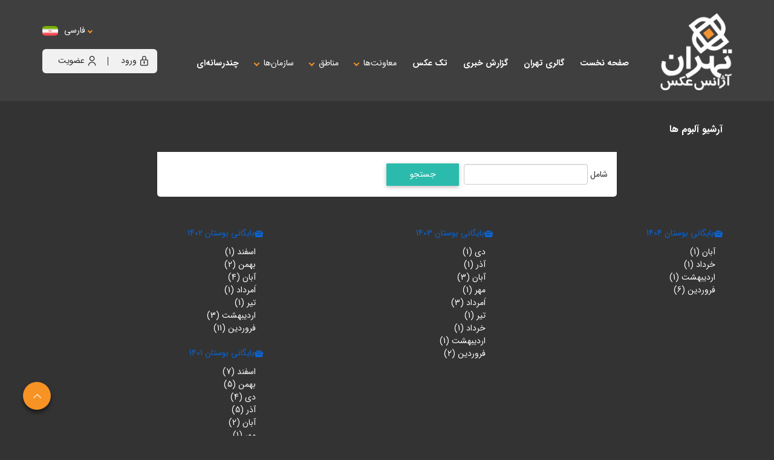

--- FILE ---
content_type: text/html; charset=utf-8
request_url: https://www.tehranpicture.ir/fa/album/archive/375/1400/9
body_size: 20704
content:


<!DOCTYPE html>
<html lang='fa' xml:lang='fa' itemscope itemtype="http://schema.org/WebPage">
<head><meta charset="utf-8" /><meta http-equiv="X-UA-Compatible" content="IE=edge" /><meta name="viewport" content="width=device-width, initial-scale=1" /><meta name="fontiran.com:license" content="LF3TA" /><meta name="fontiran.com:license" content="UECNB" /><meta name="fontiran.com:license" content="PN88C" /><title>
	آلبوم - آرشیو آلبوم ها | آژانس عکس تهران
</title>
<meta name="robots" content="index, follow" />
<link href="/App_Themes/favicon.ico" rel="shortcut icon" type="image/x-icon" /><meta name="apple-mobile-web-app-title" content="آژانس عکس تهران" /><link href="/App_Themes/touch-icon-iphone.png" rel="apple-touch-icon" /><link href="/App_Themes/touch-icon-ipad.png" rel="apple-touch-icon" sizes="76x76" /><link href="/App_Themes/touch-icon-iphone-retina.png" rel="apple-touch-icon" sizes="120x120" /><link href="/App_Themes/touch-icon-ipad-retina.png" rel="apple-touch-icon" sizes="152x152" />
<meta name="DC.Identifier" content="https://www.tehranpicture.ir/fa/album/archive/375/1400/9" />
<meta name="DC.Date.Created" content="2/1/2026" />
<meta name="DC.Title" content="آلبوم - آرشیو آلبوم ها | آژانس عکس تهران" />
<meta name="DC.Description" content="آرشیو آلبوم ها" />
<meta name="DC.Language" content="fa" />
<meta name="DC.Publisher" content="آژانس عکس تهران" />
<meta property="og:title" content="آلبوم - آرشیو آلبوم ها | آژانس عکس تهران" />
<meta property="og:url" content="https://www.tehranpicture.ir/fa/album/archive/375/1400/9" />
<meta property="og:site_name" content="آژانس عکس تهران" />
<meta property="og:description" content="آرشیو آلبوم ها" />
<meta property="og:type" content="article" />
<meta property="og:article:author" content="آژانس عکس تهران" />
<meta content="آلبوم - آرشیو آلبوم ها | آژانس عکس تهران" itemprop="name" />
<meta content="آرشیو آلبوم ها" itemprop="description" />
<meta property="og:locale" content="fa_IR" />

    <!-- Global site tag (gtag.js) - Google Analytics -->
    <script async src="https://www.googletagmanager.com/gtag/js?id=G-W7V3R8Y48N"></script>
    <script>
        window.dataLayer = window.dataLayer || [];
        function gtag() { dataLayer.push(arguments); }
        gtag('js', new Date());

        gtag('config', 'G-W7V3R8Y48N');
    </script>
<meta name="author" content="آژانس عکس تهران" />
<meta name="publisher" content="آژانس عکس تهران" />
<meta name="generator" content="MANA Portal Management System" />
<meta name="google-site-verification" content="JNrwnQxtj3uievrMwh53KU7zQj-zM8f2dac4Xc25GNw" />
<meta name="copyright" content="© 2026 آژانس عکس تهران" />

<!--[if lt IE 9]>
<script language='JavaScript' src='/Components/General/Resources/Scripts/Bootstrap/respond.min.js' type='text/javascript'></script>
<![endif]-->

<!--[if lt IE 9]>
<script language='JavaScript' src='/Components/General/Resources/Scripts/Bootstrap/html5shiv.min.js' type='text/javascript'></script>
<![endif]-->
<link type="text/css" rel="stylesheet" media="all" href="https://www.tehranpicture.ir/fa/SWResource/v14/s/0/New/7ui8000000040BFMTomeY0zaf6QcbkixvyfBCZ8JCxFAyibbnThEAVcfPQbPbZhUwQcfzqJSqhXJE8aRP6DjaljLmtBL7NCqWzb9zlwIuf2Yn09yH70NI100Gb2q2qO0000.css" /><link type="text/css" rel="stylesheet" media="all" href="https://www.tehranpicture.ir/fa/SWResource/v14/0/New/2355a7cbb1f0b88ccbf26cb4e8129d34cb9dc617af883ad8021eddf15fafb21de4c19e3f43853861197f312cabc8966395cbd1ee9ff6fc1b95d325dd83887f4c.css" /><link rel="canonical" href="https://www.tehranpicture.ir/fa/album/archive/375/1400/9" /><meta name="description" content="آرشیو آلبوم ها" /><meta name="keywords" content="آرشیو آلبوم ها" /></head>
<body class="mainBody">
    <form name="frmContent" method="post" action="/fa/album/archive/375/1400/9" style="width: 100%" onsubmit="javascript:if (typeof(WebForm_OnSubmit)!='undefined') {return WebForm_OnSubmit();} else {return true;}" id="frmContent">
<div>
<input type="hidden" name="ctl00_rssmStyleSheet_TSSM" id="ctl00_rssmStyleSheet_TSSM" value="" />
<input type="hidden" name="ctl00_rsmAll_TSM" id="ctl00_rsmAll_TSM" value="" />
<input type="hidden" name="__VIEWSTATE" id="__VIEWSTATE" value="KjUpqbR0lSh9RbAuGjzhGOmRfsQEi0qzQMLVCEUtBT/3U9V1nubDyGy2NZnwYQTgWp2n+qAXcbB6uGSiiHob7GUgaW/RY9jblZDvU0zUgW/tmUHl" />
</div>

        <div id="generalMainWrap">
            
            
            <header class="mainHeaderWrap">
                <div class="adminBarWrap">
                    

                </div>
                <div class="container">
                    <div class="headerTop">
                        <div id="ctl00_cphTopHeader_Container258" class=" ">
	<div id="ctl00_cphTopHeader_cphTopHeader_row_258_0" class="row row258">
		<div id="ctl00_cphTopHeader_pnl00cphTopHeader_1329" class="col-cms col-sm-2 col-xs-4 logoHeader">
			<div class="inner ">
				

<a id="ctl00_cphTopHeader_Sampa_Web_View_GeneralUI_HeaderLogoContol00cphTopHeader_1329_hplLogo" title="آژانس عکس تهران" class="mainLogoLink" href="/"><img id="ctl00_cphTopHeader_Sampa_Web_View_GeneralUI_HeaderLogoContol00cphTopHeader_1329_imgLogo" class="img-responsive mainLogoImage" width="1080" height="1080" src="/MediaServer/esCPfVmlYAUtEExhyv1h25/190054_0_2021_2_0_0_0_png_0_0/%d8%a2%da%98%d8%a7%d9%86%d8%b3-%d8%b9%da%a9%d8%b3-%d8%aa%d9%87%d8%b1%d8%a7%d9%86.png" alt="آژانس عکس تهران" style="border-width:0px;" /></a>

			</div>
		</div><div id="ctl00_cphTopHeader_pnl01cphTopHeader_1450" class="col-cms col-sm-8 col-sm-offset-2 col-xs-6 selectLanguageHeader">
			<div class="inner ">
				
<div id="ctl00_cphTopHeader_Sampa_Web_View_GeneralUI_SelectLanguageControl01cphTopHeader_1450_pnlLanguageSelectDropdown" class="selectLanguageDropdownWrap noPrint">
					
    <div class="dropdown">
        <button class=" dropdown-toggle" type="button" data-toggle="dropdown">
             <img src='/App_Themes/New-fa-IR//Images/flag/fa/faFlag.png' class='imgFlag-fa' alt='فارسی' width='24' height='16'> فارسی <span class="caret"></span>
        </button>
        <ul class="dropdown-menu">
            <li class='selectLanguageImageDropdown selectLanguageDropdownCurrent'></li><li class='selectLanguageImageDropdown '><a href='/en/home'><img src='/App_Themes/New-fa-IR//Images/flag/en/enFlag.png' class='imgFlag-en' alt='English' width='24' height='16'></a><a href='/en/home' class='flag-en'>English</a></li><li class='selectLanguageImageDropdown '><a href='/ar/home'><img src='/App_Themes/New-fa-IR//Images/flag/ar/arFlag.png' class='imgFlag-ar' alt='العربیة' width='24' height='16'></a><a href='/ar/home' class='flag-ar'>العربیة</a></li>
        </ul>
    </div>

				</div>

			</div>
		</div>
	</div><div id="ctl00_cphTopHeader_cphTopHeader_row_258_1" class="row row258">
		<div id="ctl00_cphTopHeader_pnl10cphTopHeader_1389" class="col-cms hidden-lg hidden-md hidden-sm ">
			<div class="inner ">
				

<div class="pushMenuWrapper">
    <div class="pushMenuInner">
        <a class="hamburger"><i class=""></i><i class=""></i><i class=""></i></a>
        <div class="pushMenuTabPanel force">
            <div class="pushMenuCloseIco close"><i aria-hidden="true" class="fa fa-fw fa-times"></i></div>
            <div class="tabPanelSet">
                <a id="ctl00_cphTopHeader_Sampa_Web_View_GeneralUI_PushMenuControl10cphTopHeader_1389_hplPushMenuLogo" class="pushMenuLogoLink" href="/"><img id="ctl00_cphTopHeader_Sampa_Web_View_GeneralUI_PushMenuControl10cphTopHeader_1389_imgPushMenuLogo" class="img-responsive pushMenuLogo" width="93" height="98" src="/Content/media/image/2021/02/188450_orig.png" alt="آژانس عکس تهران" style="width:93px;border-width:0px;" /></a>
                
                
                
                <div id="tabPanelMenu" class="tabpanelContent">
                    <div class="content" id="accordion">
                        <div class='panel panel-pushmenu-nochild level-0 homeStyle'><a href='https://www.tehranpicture.ir' class=''>صفحه نخست</a></div><div class='panel panel-pushmenu-nochild level-0 '><a href='https://www.tehranpicture.ir/fa/gallery-%da%af%d8%a7%d9%84%d8%b1%db%8c-%d8%aa%d9%87%d8%b1%d8%a7%d9%86' class=''>گالری تهران</a></div><div class='panel panel-pushmenu-nochild level-0 '><a href='https://www.tehranpicture.ir/fa/newsreports' class=''>گزارش خبری</a></div><div class='panel panel-pushmenu-nochild level-0 '><a href='https://www.tehranpicture.ir/fa/singlephoto' class=''>تک عکس</a></div><div class='panel panel-pushmenu level-0 '><div class='panel-heading accordion-toggle collapsed'  data-toggle='collapse' data-target='#pushmenu2510' data-parent='#accordion'><a href='https://www.tehranpicture.ir/fa/moaven-%d9%85%d8%b9%d8%a7%d9%88%d9%86%d8%aa-%d9%87%d8%a7' class=''>معاونت‌ها</a></div><div id='pushmenu2510' class='panel-body panel-collapse collapse  accordion'><ul id='accordion2510'><li class='pushmenu-level2  level-1'><div class='panel-pushmenu-level1-nochild'><a href='https://www.tehranpicture.ir/fa/moaven/khadamatshahre-%d8%ae%d8%af%d9%85%d8%a7%d8%aa-%d8%b4%d9%87%d8%b1%db%8c' class=''>خدمات شهری</a></div></li><li class='pushmenu-level2  level-1'><div class='panel-pushmenu-level1-nochild'><a href='https://www.tehranpicture.ir/fa/moaven/social-%d8%a7%d9%85%d9%88%d8%b1-%d8%a7%d8%ac%d8%aa%d9%85%d8%a7%d8%b9%db%8c-%d9%88-%d9%81%d8%b1%d9%87%d9%86%da%af%db%8c' class=''>امور اجتماعی و فرهنگی</a></div></li><li class='pushmenu-level2  level-1'><div class='panel-pushmenu-level1-nochild'><a href='https://www.tehranpicture.ir/fa/moaven/traffic-%d8%ad%d9%85%d9%84-%d9%88-%d9%86%d9%82%d9%84-%d9%88-%d8%aa%d8%b1%d8%a7%d9%81%db%8c%da%a9' class=''>حمل و نقل و ترافیک</a></div></li><li class='pushmenu-level2  level-1'><div class='panel-pushmenu-level1-nochild'><a href='https://www.tehranpicture.ir/fa/moaven/architecture-%d8%b4%d9%87%d8%b1%d8%b3%d8%a7%d8%b2%db%8c-%d9%88-%d9%85%d8%b9%d9%85%d8%a7%d8%b1%db%8c' class=''>شهرسازی و معماری</a></div></li><li class='pushmenu-level2  level-1'><div class='panel-pushmenu-level1-nochild'><a href='https://www.tehranpicture.ir/fa/moaven/technical-%d9%81%d9%86%db%8c-%d9%88-%d8%b9%d9%85%d8%b1%d8%a7%d9%86' class=''>فنی و عمران</a></div></li><li class='pushmenu-level2  level-1'><div class='panel-pushmenu-level1-nochild'><a href='https://www.tehranpicture.ir/fa/moaven/finance-%d9%85%d8%a7%d9%84%db%8c-%d9%88-%d8%a7%d9%82%d8%aa%d8%b5%d8%a7%d8%af-%d8%b4%d9%87%d8%b1%db%8c' class=''>مالی و اقتصاد شهری</a></div></li><li class='pushmenu-level2  level-1'><div class='panel-pushmenu-level1-nochild'><a href='https://www.tehranpicture.ir/fa/moaven/development-%d8%a8%d8%b1%d9%86%d8%a7%d9%85%d9%87-%d8%b1%db%8c%d8%b2%db%8c-%d8%aa%d9%88%d8%b3%d8%b9%d9%87-%d8%b3%d8%b1%d9%85%d8%a7%db%8c%d9%87-%d8%a7%d9%86%d8%b3%d8%a7%d9%86%db%8c' class=''>برنامه ریزی، توسعه سرمایه انسانی</a></div></li><li class='pushmenu-level2  level-1'><div class='panel-pushmenu-level1-nochild'><a href='https://www.tehranpicture.ir/fa/moaven/coordination-%d9%87%d9%85%d8%a7%d9%87%d9%86%da%af%db%8c-%d9%88-%d8%a7%d9%85%d9%88%d8%b1-%d9%85%d9%86%d8%a7%d8%b7%d9%82' class=''>هماهنگی و امور مناطق</a></div></li></ul></div></div><div class='panel panel-pushmenu level-0 '><div class='panel-heading accordion-toggle collapsed'  data-toggle='collapse' data-target='#pushmenu2483' data-parent='#accordion'><a href='https://www.tehranpicture.ir/fa/no-%d9%85%d9%86%d8%a7%d8%b7%d9%82' class=''>مناطق</a></div><div id='pushmenu2483' class='panel-body panel-collapse collapse  accordion'><ul id='accordion2483'><li class='pushmenu-level2  level-1'><div class='panel-pushmenu-level1-nochild'><a href='https://www.tehranpicture.ir/fa/no/region1-%d9%85%d9%86%d8%b7%d9%82%d9%87-%db%8c%da%a9' class=''>منطقه 1</a></div></li><li class='pushmenu-level2  level-1'><div class='panel-pushmenu-level1-nochild'><a href='https://www.tehranpicture.ir/fa/no/region2-%d9%85%d9%86%d8%b7%d9%82%d9%87-2' class=''>منطقه 2</a></div></li><li class='pushmenu-level2  level-1'><div class='panel-pushmenu-level1-nochild'><a href='https://www.tehranpicture.ir/fa/no/region3-%d9%85%d9%86%d8%b7%d9%82%d9%87-3' class=''>منطقه 3</a></div></li><li class='pushmenu-level2  level-1'><div class='panel-pushmenu-level1-nochild'><a href='https://www.tehranpicture.ir/fa/no/region4-%d9%85%d9%86%d8%b7%d9%82%d9%87-4' class=''>منطقه 4</a></div></li><li class='pushmenu-level2  level-1'><div class='panel-pushmenu-level1-nochild'><a href='https://www.tehranpicture.ir/fa/no/region5-%d9%85%d9%86%d8%b7%d9%82%d9%87-5' class=''>منطقه 5</a></div></li><li class='pushmenu-level2  level-1'><div class='panel-pushmenu-level1-nochild'><a href='https://www.tehranpicture.ir/fa/no/region6-%d9%85%d9%86%d8%b7%d9%82%d9%87-6' class=''>منطقه 6</a></div></li><li class='pushmenu-level2  level-1'><div class='panel-pushmenu-level1-nochild'><a href='https://www.tehranpicture.ir/fa/no/region7-%d9%85%d9%86%d8%b7%d9%82%d9%87-7' class=''>منطقه 7</a></div></li><li class='pushmenu-level2  level-1'><div class='panel-pushmenu-level1-nochild'><a href='https://www.tehranpicture.ir/fa/no/region8-%d9%85%d9%86%d8%b7%d9%82%d9%87-8' class=''>منطقه 8</a></div></li><li class='pushmenu-level2  level-1'><div class='panel-pushmenu-level1-nochild'><a href='https://www.tehranpicture.ir/fa/no/region9-%d9%85%d9%86%d8%b7%d9%82%d9%87-9' class=''>منطقه 9</a></div></li><li class='pushmenu-level2  level-1'><div class='panel-pushmenu-level1-nochild'><a href='https://www.tehranpicture.ir/fa/no/region10-%d9%85%d9%86%d8%b7%d9%82%d9%87-10' class=''>منطقه 10</a></div></li><li class='pushmenu-level2  level-1'><div class='panel-pushmenu-level1-nochild'><a href='https://www.tehranpicture.ir/fa/no/region11-%d9%85%d9%86%d8%b7%d9%82%d9%87-11' class=''>منطقه 11</a></div></li><li class='pushmenu-level2  level-1'><div class='panel-pushmenu-level1-nochild'><a href='https://www.tehranpicture.ir/fa/no/region12-%d9%85%d9%86%d8%b7%d9%82%d9%87-12' class=''>منطقه 12</a></div></li><li class='pushmenu-level2  level-1'><div class='panel-pushmenu-level1-nochild'><a href='https://www.tehranpicture.ir/fa/no/region13-%d9%85%d9%86%d8%b7%d9%82%d9%87-13' class=''>منطقه 13</a></div></li><li class='pushmenu-level2  level-1'><div class='panel-pushmenu-level1-nochild'><a href='https://www.tehranpicture.ir/fa/no/region14-%d9%85%d9%86%d8%b7%d9%82%d9%87-14' class=''>منطقه 14</a></div></li><li class='pushmenu-level2  level-1'><div class='panel-pushmenu-level1-nochild'><a href='https://www.tehranpicture.ir/fa/no/region15-%d9%85%d9%86%d8%b7%d9%82%d9%87-15' class=''>منطقه 15</a></div></li><li class='pushmenu-level2  level-1'><div class='panel-pushmenu-level1-nochild'><a href='https://www.tehranpicture.ir/fa/no/region16-%d9%85%d9%86%d8%b7%d9%82%d9%87-16' class=''>منطقه 16</a></div></li><li class='pushmenu-level2  level-1'><div class='panel-pushmenu-level1-nochild'><a href='https://www.tehranpicture.ir/fa/no/region17-%d9%85%d9%86%d8%b7%d9%82%d9%87-17' class=''>منطقه 17</a></div></li><li class='pushmenu-level2  level-1'><div class='panel-pushmenu-level1-nochild'><a href='https://www.tehranpicture.ir/fa/no/region18-%d9%85%d9%86%d8%b7%d9%82%d9%87-18' class=''>منطقه 18</a></div></li><li class='pushmenu-level2  level-1'><div class='panel-pushmenu-level1-nochild'><a href='https://www.tehranpicture.ir/fa/no/region19-%d9%85%d9%86%d8%b7%d9%82%d9%87-19' class=''>منطقه 19</a></div></li><li class='pushmenu-level2  level-1'><div class='panel-pushmenu-level1-nochild'><a href='https://www.tehranpicture.ir/fa/no/region20-%d9%85%d9%86%d8%b7%d9%82%d9%87-20' class=''>منطقه 20</a></div></li><li class='pushmenu-level2  level-1'><div class='panel-pushmenu-level1-nochild'><a href='https://www.tehranpicture.ir/fa/no/region21-%d9%85%d9%86%d8%b7%d9%82%d9%87-21' class=''>منطقه 21</a></div></li><li class='pushmenu-level2  level-1'><div class='panel-pushmenu-level1-nochild'><a href='https://www.tehranpicture.ir/fa/no/region22-%d9%85%d9%86%d8%b7%d9%82%d9%87-22' class=''>منطقه 22</a></div></li></ul></div></div><div class='panel panel-pushmenu level-0 '><div class='panel-heading accordion-toggle collapsed'  data-toggle='collapse' data-target='#pushmenu2488' data-parent='#accordion'><a href='https://www.tehranpicture.ir/fa/organization-%d8%b3%d8%a7%d8%b2%d9%85%d8%a7%d9%86-%d9%87%d8%a7' class=''>سازمان‌ها</a></div><div id='pushmenu2488' class='panel-body panel-collapse collapse  accordion'><ul id='accordion2488'><li class='pushmenu-level2  level-1'><div class='panel-pushmenu-level1-nochild'><a href='https://www.tehranpicture.ir/fa/organization/zibasazi-%d8%b2%db%8c%d8%a8%d8%a7%d8%b3%d8%a7%d8%b2%db%8c' class=''>زیباسازی</a></div></li><li class='pushmenu-level2  level-1'><div class='panel-pushmenu-level1-nochild'><a href='https://www.tehranpicture.ir/fa/organization/atashneshani-%d8%a2%d8%aa%d8%b4-%d9%86%d8%b4%d8%a7%d9%86%db%8c' class=''>آتش نشانی</a></div></li><li class='pushmenu-level2  level-1'><div class='panel-pushmenu-level1-nochild'><a href='https://www.tehranpicture.ir/fa/organization/swsc-%d8%ae%d8%af%d9%85%d8%a7%d8%aa-%d8%a7%d8%ac%d8%aa%d9%85%d8%a7%d8%b9%db%8c' class=''>خدمات اجتماعی</a></div></li><li class='pushmenu-level2  level-1'><div class='panel-pushmenu-level1-nochild'><a href='https://www.tehranpicture.ir/fa/organization/beheshtzahra-%d8%a8%d9%87%d8%b4%d8%aa-%d8%b2%d9%87%d8%b1%d8%a7-%d8%b3' class=''>بهشت زهرا(س)</a></div></li><li class='pushmenu-level2  level-1'><div class='panel-pushmenu-level1-nochild'><a href='https://www.tehranpicture.ir/fa/organization/pasmand-%d9%85%d8%af%db%8c%d8%b1%db%8c%d8%aa-%d9%be%d8%b3%d9%85%d8%a7%d9%86%d8%af' class=''>مدیریت پسماند</a></div></li><li class='pushmenu-level2  level-1'><div class='panel-pushmenu-level1-nochild'><a href='https://www.tehranpicture.ir/fa/organization/mayadin-%d9%85%db%8c%d8%a7%d8%af%db%8c%d9%86-%d9%85%db%8c%d9%88%d9%87-%d9%88-%d8%aa%d8%b1%d9%87-%d8%a8%d8%a7%d8%b1' class=''>میادین میوه و تره بار</a></div></li><li class='pushmenu-level2  level-1'><div class='panel-pushmenu-level1-nochild'><a href='https://www.tehranpicture.ir/fa/organization/aco-%d8%b3%d8%a7%d8%b2%d9%85%d8%a7%d9%86-%d9%81%d8%b1%d9%87%d9%86%da%af%db%8c-%d9%88-%d9%87%d9%86%d8%b1%db%8c' class=''>سازمان فرهنگی و هنری</a></div></li><li class='pushmenu-level2  level-1'><div class='panel-pushmenu-level1-nochild'><a href='https://www.tehranpicture.ir/fa/organization/bazneshastegi-%d8%a8%d8%a7%d8%b2%d9%86%d8%b4%d8%b3%d8%aa%da%af%db%8c' class=''>بازنشستگی</a></div></li><li class='pushmenu-level2  level-1'><div class='panel-pushmenu-level1-nochild'><a href='https://www.tehranpicture.ir/fa/organization/tdmmo-%d9%be%db%8c%d8%b4%da%af%db%8c%d8%b1%db%8c-%d9%88-%d9%85%d8%af%db%8c%d8%b1%db%8c%d8%aa-%d8%a8%d8%ad%d8%b1%d8%a7%d9%86-%d8%b4%d9%87%d8%b1-%d8%aa%d9%87%d8%b1%d8%a7%d9%86' class=''>پیشگیری و مدیریت بحران شهر تهران</a></div></li><li class='pushmenu-level2  level-1'><div class='panel-pushmenu-level1-nochild'><a href='https://www.tehranpicture.ir/fa/organization/terminals-%d9%be%d8%a7%db%8c%d8%a7%d9%86%d9%87-%d9%87%d8%a7' class=''>پایانه ها</a></div></li><li class='pushmenu-level2  level-1'><div class='panel-pushmenu-level1-nochild'><a href='https://www.tehranpicture.ir/fa/organization/greenspaces-%d8%a8%d9%88%d8%b3%d8%aa%d8%a7%d9%86%d9%87%d8%a7-%d9%88-%d9%81%d8%b6%d8%a7%db%8c-%d8%b3%d8%a8%d8%b2-%d8%b4%d9%87%d8%b1' class=''>بوستانها و فضای سبز شهر</a></div></li><li class='pushmenu-level2  level-1'><div class='panel-pushmenu-level1-nochild'><a href='https://www.tehranpicture.ir/fa/organization/exercise-%d9%88%d8%b1%d8%b2%d8%b4' class=''>ورزش</a></div></li><li class='pushmenu-level2  level-1'><div class='panel-pushmenu-level1-nochild'><a href='https://www.tehranpicture.ir/fa/organization/traffic-%d8%ad%d9%85%d9%84-%d9%88-%d9%86%d9%82%d9%84-%d9%88-%d8%aa%d8%b1%d8%a7%d9%81%db%8c%da%a9' class=''>حمل و نقل و ترافیک</a></div></li><li class='pushmenu-level2  level-1'><div class='panel-pushmenu-level1-nochild'><a href='https://www.tehranpicture.ir/fa/organization/taksi-%d8%aa%d8%a7%da%a9%d8%b3%db%8c%d8%b1%d8%a7%d9%86%db%8c' class=''>تاکسیرانی</a></div></li><li class='pushmenu-level2  level-1'><div class='panel-pushmenu-level1-nochild'><a href='https://www.tehranpicture.ir/fa/organization/engineering-%d9%85%d8%b4%d8%a7%d9%88%d8%b1-%d9%81%d9%86%db%8c-%d9%88-%d9%85%d9%87%d9%86%d8%af%d8%b3%db%8c-%d8%b4%d9%87%d8%b1-%d8%aa%d9%87%d8%b1%d8%a7%d9%86' class=''>مشاور فنی و مهندسی</a></div></li><li class='pushmenu-level2  level-1'><div class='panel-pushmenu-level1-nochild'><a href='https://www.tehranpicture.ir/fa/organization/omran-%d9%85%d9%87%d9%86%d8%af%d8%b3%db%8c-%d9%88-%d8%b9%d9%85%d8%b1%d8%a7%d9%86' class=''>مهندسی و عمران</a></div></li><li class='pushmenu-level2  level-1'><div class='panel-pushmenu-level1-nochild'><a href='https://www.tehranpicture.ir/fa/organization/construction-%d8%b9%d9%85%d8%b1%d8%a7%d9%86%db%8c-%d9%85%d9%86%d8%a7%d8%b7%d9%82' class=''>عمرانی مناطق</a></div></li><li class='pushmenu-level2  level-1'><div class='panel-pushmenu-level1-nochild'><a href='https://www.tehranpicture.ir/fa/organization/property-%d8%a7%d9%85%d9%84%d8%a7%da%a9-%d9%88-%d9%85%d8%b3%d8%aa%d8%ba%d9%84%d8%a7%d8%aa' class=''>املاک و مستغلات</a></div></li><li class='pushmenu-level2  level-1'><div class='panel-pushmenu-level1-nochild'><a href='https://www.tehranpicture.ir/fa/organization/investment-%d8%b3%d8%b1%d9%85%d8%a7%db%8c%d9%87-%da%af%d8%b0%d8%a7%d8%b1%db%8c-%d9%88-%d9%85%d8%b4%d8%a7%d8%b1%da%a9%d8%aa-%d9%87%d8%a7%db%8c-%d9%85%d8%b1%d8%af%d9%85%db%8c' class=''>سرمایه گذاری و مشارکت های مردمی</a></div></li><li class='pushmenu-level2  level-1'><div class='panel-pushmenu-level1-nochild'><a href='https://www.tehranpicture.ir/fa/organization/municipal-%d8%a8%d8%b3%db%8c%d8%ac-%d8%b4%d9%87%d8%b1%d8%af%d8%a7%d8%b1%db%8c' class=''>بسیج شهرداری</a></div></li><li class='pushmenu-level2  level-1'><div class='panel-pushmenu-level1-nochild'><a href='https://www.tehranpicture.ir/fa/organization/renovation-%d9%86%d9%88%d8%b3%d8%a7%d8%b2%db%8c-%d8%b4%d9%87%d8%b1' class=''>نوسازی شهر</a></div></li></ul></div></div><div class='panel panel-pushmenu-nochild level-0 '><a href='https://www.tehranpicture.ir/fa/mediaa-%da%86%d9%86%d8%af%d8%b1%d8%b3%d8%a7%d9%86%d9%87-%d8%a7%db%8c' class=''>چندرسانه‌ای</a></div>
                    </div>
                </div>
                <div id="tabPanelSecond" class="tabpanelContent">
                    <div class="content">
                        <div id="ctl00_cphTopHeader_Sampa_Web_View_GeneralUI_PushMenuControl10cphTopHeader_1389_pnlMenuPanel">

				</div>
                    </div>
                    <div class="content staticBox">
                        
                    </div>
                </div>
            </div>
        </div>
        <ul id="ctl00_cphTopHeader_Sampa_Web_View_GeneralUI_PushMenuControl10cphTopHeader_1389_ulPushMenuLinks" class="pushMenuLinksWrap">
            <a id="ctl00_cphTopHeader_Sampa_Web_View_GeneralUI_PushMenuControl10cphTopHeader_1389_hplPushMenuLogoLinks" class="pushMenuLogoLink" href="/"><img id="ctl00_cphTopHeader_Sampa_Web_View_GeneralUI_PushMenuControl10cphTopHeader_1389_imgPushMenuLogoLinks" class="img-responsive imgPushMenuLogo" width="93" height="98" src="/Content/media/image/2021/02/188450_orig.png" alt="آژانس عکس تهران" style="width:93px;border-width:0px;" /></a>
            <li id="ctl00_cphTopHeader_Sampa_Web_View_GeneralUI_PushMenuControl10cphTopHeader_1389_liMainMenu" class="mainMenuLink">
                <span id="ctl00_cphTopHeader_Sampa_Web_View_GeneralUI_PushMenuControl10cphTopHeader_1389_lblMainMenu">منوی اصلی</span>
            </li>
            
        </ul>
        <ul class="pushMenuSimpleLinksWrap">
            
        </ul>
    </div>
</div>
<div class="pushMenuOverlay"></div>
<span id="ctl00_cphTopHeader_Sampa_Web_View_GeneralUI_PushMenuControl10cphTopHeader_1389_lblBreakPoint" class="hidden pushMenuBreakPoint">767</span>
			</div>
		</div>
	</div>
</div><script type="application/ld+json">{"@id":"/","potentialAction":{"query-input":{"multipleValues":true,"readonlyValue":false,"valueName":"q","valueRequired":true,"@context":"http://schema.org","@type":"PropertyValueSpecification"},"actionStatus":"PotentialActionStatus","target":{"urlTemplate":"https://www.tehranpicture.ir/fa/search?q={q}","@context":"http://schema.org","@type":"EntryPoint"},"@context":"http://schema.org","@type":"SearchAction"},"url":"https://www.tehranpicture.ir","@context":"http://schema.org","@type":"WebSite"}</script>
                    </div>
                    <div class="headerBottom">
                        <div id="ctl00_cphBottomHeader_Container259" class="bottomHeaderS ">
	<div id="ctl00_cphBottomHeader_cphBottomHeader_row_259_0" class="row row259">
		<div id="ctl00_cphBottomHeader_pnl00cphBottomHeader_1326" class="col-cms col-sm-9 col-sm-offset-1 hidden-sm col-sm-npl col-sm-npr col-xs-12 hidden-xs menuHeader">
			<div class="inner ">
				<div id="ctl00_cphBottomHeader_Sampa_Web_View_GeneralUI_MegaMenuControl00cphBottomHeader_1326_pnlMegaMenu" class="noPrint">
					
    <div id="ctl00_cphBottomHeader_Sampa_Web_View_GeneralUI_MegaMenuControl00cphBottomHeader_1326_pnlMainMenu" class="mainMenu">
						
        <div id="ctl00_cphBottomHeader_Sampa_Web_View_GeneralUI_MegaMenuControl00cphBottomHeader_1326_pnlMenuContainer" class="menu3dmega">
							
            <ul><li class=' menu-has-related-component homeStyle ' data-selector='homeStyle'  ><a title='صفحه نخست' href='https://www.tehranpicture.ir' class='first top-level-link'><span>صفحه نخست</span></a></li><li ><a  href='https://www.tehranpicture.ir/fa/gallery-%da%af%d8%a7%d9%84%d8%b1%db%8c-%d8%aa%d9%87%d8%b1%d8%a7%d9%86' class='top-level-link'><span>گالری تهران</span></a></li><li ><a  href='https://www.tehranpicture.ir/fa/newsreports' class='top-level-link'><span>گزارش خبری</span></a></li><li ><a  href='https://www.tehranpicture.ir/fa/singlephoto' class='top-level-link'><span>تک عکس</span></a></li><li ><span class='arrow-icon-bottom'><a  href='https://www.tehranpicture.ir/fa/moaven-%d9%85%d8%b9%d8%a7%d9%88%d9%86%d8%aa-%d9%87%d8%a7' class='top-level-link'><span>معاونت‌ها</span></a></span><div class='dropdown-menu'><ul><li ><a  href='https://www.tehranpicture.ir/fa/moaven/khadamatshahre-%d8%ae%d8%af%d9%85%d8%a7%d8%aa-%d8%b4%d9%87%d8%b1%db%8c' class='first'><span>خدمات شهری</span></a></li><li ><a  href='https://www.tehranpicture.ir/fa/moaven/social-%d8%a7%d9%85%d9%88%d8%b1-%d8%a7%d8%ac%d8%aa%d9%85%d8%a7%d8%b9%db%8c-%d9%88-%d9%81%d8%b1%d9%87%d9%86%da%af%db%8c'><span>امور اجتماعی و فرهنگی</span></a></li><li ><a  href='https://www.tehranpicture.ir/fa/moaven/traffic-%d8%ad%d9%85%d9%84-%d9%88-%d9%86%d9%82%d9%84-%d9%88-%d8%aa%d8%b1%d8%a7%d9%81%db%8c%da%a9'><span>حمل و نقل و ترافیک</span></a></li><li ><a  href='https://www.tehranpicture.ir/fa/moaven/architecture-%d8%b4%d9%87%d8%b1%d8%b3%d8%a7%d8%b2%db%8c-%d9%88-%d9%85%d8%b9%d9%85%d8%a7%d8%b1%db%8c'><span>شهرسازی و معماری</span></a></li><li ><a  href='https://www.tehranpicture.ir/fa/moaven/technical-%d9%81%d9%86%db%8c-%d9%88-%d8%b9%d9%85%d8%b1%d8%a7%d9%86'><span>فنی و عمران</span></a></li><li ><a  href='https://www.tehranpicture.ir/fa/moaven/finance-%d9%85%d8%a7%d9%84%db%8c-%d9%88-%d8%a7%d9%82%d8%aa%d8%b5%d8%a7%d8%af-%d8%b4%d9%87%d8%b1%db%8c'><span>مالی و اقتصاد شهری</span></a></li><li ><a  href='https://www.tehranpicture.ir/fa/moaven/development-%d8%a8%d8%b1%d9%86%d8%a7%d9%85%d9%87-%d8%b1%db%8c%d8%b2%db%8c-%d8%aa%d9%88%d8%b3%d8%b9%d9%87-%d8%b3%d8%b1%d9%85%d8%a7%db%8c%d9%87-%d8%a7%d9%86%d8%b3%d8%a7%d9%86%db%8c'><span>برنامه ریزی، توسعه سرمایه انسانی</span></a></li><li ><a  href='https://www.tehranpicture.ir/fa/moaven/coordination-%d9%87%d9%85%d8%a7%d9%87%d9%86%da%af%db%8c-%d9%88-%d8%a7%d9%85%d9%88%d8%b1-%d9%85%d9%86%d8%a7%d8%b7%d9%82' class='last'><span>هماهنگی و امور مناطق</span></a></li></ul></div></li><li ><span class='arrow-icon-bottom'><a  href='https://www.tehranpicture.ir/fa/no-%d9%85%d9%86%d8%a7%d8%b7%d9%82' class='top-level-link'><span>مناطق</span></a></span><div class='dropdown-menu'><ul><li ><a  href='https://www.tehranpicture.ir/fa/no/region1-%d9%85%d9%86%d8%b7%d9%82%d9%87-%db%8c%da%a9' class='first'><span>منطقه 1</span></a></li><li ><a  href='https://www.tehranpicture.ir/fa/no/region2-%d9%85%d9%86%d8%b7%d9%82%d9%87-2'><span>منطقه 2</span></a></li><li ><a  href='https://www.tehranpicture.ir/fa/no/region3-%d9%85%d9%86%d8%b7%d9%82%d9%87-3'><span>منطقه 3</span></a></li><li ><a  href='https://www.tehranpicture.ir/fa/no/region4-%d9%85%d9%86%d8%b7%d9%82%d9%87-4'><span>منطقه 4</span></a></li><li ><a  href='https://www.tehranpicture.ir/fa/no/region5-%d9%85%d9%86%d8%b7%d9%82%d9%87-5'><span>منطقه 5</span></a></li><li ><a  href='https://www.tehranpicture.ir/fa/no/region6-%d9%85%d9%86%d8%b7%d9%82%d9%87-6'><span>منطقه 6</span></a></li><li ><a  href='https://www.tehranpicture.ir/fa/no/region7-%d9%85%d9%86%d8%b7%d9%82%d9%87-7'><span>منطقه 7</span></a></li><li ><a  href='https://www.tehranpicture.ir/fa/no/region8-%d9%85%d9%86%d8%b7%d9%82%d9%87-8'><span>منطقه 8</span></a></li><li ><a  href='https://www.tehranpicture.ir/fa/no/region9-%d9%85%d9%86%d8%b7%d9%82%d9%87-9'><span>منطقه 9</span></a></li><li ><a  href='https://www.tehranpicture.ir/fa/no/region10-%d9%85%d9%86%d8%b7%d9%82%d9%87-10'><span>منطقه 10</span></a></li><li ><a  href='https://www.tehranpicture.ir/fa/no/region11-%d9%85%d9%86%d8%b7%d9%82%d9%87-11'><span>منطقه 11</span></a></li><li ><a  href='https://www.tehranpicture.ir/fa/no/region12-%d9%85%d9%86%d8%b7%d9%82%d9%87-12'><span>منطقه 12</span></a></li><li ><a  href='https://www.tehranpicture.ir/fa/no/region13-%d9%85%d9%86%d8%b7%d9%82%d9%87-13'><span>منطقه 13</span></a></li><li ><a  href='https://www.tehranpicture.ir/fa/no/region14-%d9%85%d9%86%d8%b7%d9%82%d9%87-14'><span>منطقه 14</span></a></li><li ><a  href='https://www.tehranpicture.ir/fa/no/region15-%d9%85%d9%86%d8%b7%d9%82%d9%87-15'><span>منطقه 15</span></a></li><li ><a  href='https://www.tehranpicture.ir/fa/no/region16-%d9%85%d9%86%d8%b7%d9%82%d9%87-16'><span>منطقه 16</span></a></li><li ><a  href='https://www.tehranpicture.ir/fa/no/region17-%d9%85%d9%86%d8%b7%d9%82%d9%87-17'><span>منطقه 17</span></a></li><li ><a  href='https://www.tehranpicture.ir/fa/no/region18-%d9%85%d9%86%d8%b7%d9%82%d9%87-18'><span>منطقه 18</span></a></li><li ><a  href='https://www.tehranpicture.ir/fa/no/region19-%d9%85%d9%86%d8%b7%d9%82%d9%87-19'><span>منطقه 19</span></a></li><li ><a  href='https://www.tehranpicture.ir/fa/no/region20-%d9%85%d9%86%d8%b7%d9%82%d9%87-20'><span>منطقه 20</span></a></li><li ><a  href='https://www.tehranpicture.ir/fa/no/region21-%d9%85%d9%86%d8%b7%d9%82%d9%87-21'><span>منطقه 21</span></a></li><li ><a  href='https://www.tehranpicture.ir/fa/no/region22-%d9%85%d9%86%d8%b7%d9%82%d9%87-22' class='last'><span>منطقه 22</span></a></li></ul></div></li><li ><span class='arrow-icon-bottom'><a  href='https://www.tehranpicture.ir/fa/organization-%d8%b3%d8%a7%d8%b2%d9%85%d8%a7%d9%86-%d9%87%d8%a7' class='top-level-link'><span>سازمان‌ها</span></a></span><div class='dropdown-menu'><ul><li ><a  href='https://www.tehranpicture.ir/fa/organization/zibasazi-%d8%b2%db%8c%d8%a8%d8%a7%d8%b3%d8%a7%d8%b2%db%8c' class='first'><span>زیباسازی</span></a></li><li ><a  href='https://www.tehranpicture.ir/fa/organization/atashneshani-%d8%a2%d8%aa%d8%b4-%d9%86%d8%b4%d8%a7%d9%86%db%8c'><span>آتش نشانی</span></a></li><li ><a  href='https://www.tehranpicture.ir/fa/organization/swsc-%d8%ae%d8%af%d9%85%d8%a7%d8%aa-%d8%a7%d8%ac%d8%aa%d9%85%d8%a7%d8%b9%db%8c'><span>خدمات اجتماعی</span></a></li><li ><a  href='https://www.tehranpicture.ir/fa/organization/beheshtzahra-%d8%a8%d9%87%d8%b4%d8%aa-%d8%b2%d9%87%d8%b1%d8%a7-%d8%b3'><span>بهشت زهرا(س)</span></a></li><li ><a  href='https://www.tehranpicture.ir/fa/organization/pasmand-%d9%85%d8%af%db%8c%d8%b1%db%8c%d8%aa-%d9%be%d8%b3%d9%85%d8%a7%d9%86%d8%af'><span>مدیریت پسماند</span></a></li><li ><a  href='https://www.tehranpicture.ir/fa/organization/mayadin-%d9%85%db%8c%d8%a7%d8%af%db%8c%d9%86-%d9%85%db%8c%d9%88%d9%87-%d9%88-%d8%aa%d8%b1%d9%87-%d8%a8%d8%a7%d8%b1'><span>میادین میوه و تره بار</span></a></li><li ><a  href='https://www.tehranpicture.ir/fa/organization/aco-%d8%b3%d8%a7%d8%b2%d9%85%d8%a7%d9%86-%d9%81%d8%b1%d9%87%d9%86%da%af%db%8c-%d9%88-%d9%87%d9%86%d8%b1%db%8c'><span>سازمان فرهنگی و هنری</span></a></li><li ><a  href='https://www.tehranpicture.ir/fa/organization/bazneshastegi-%d8%a8%d8%a7%d8%b2%d9%86%d8%b4%d8%b3%d8%aa%da%af%db%8c'><span>بازنشستگی</span></a></li><li ><a  href='https://www.tehranpicture.ir/fa/organization/tdmmo-%d9%be%db%8c%d8%b4%da%af%db%8c%d8%b1%db%8c-%d9%88-%d9%85%d8%af%db%8c%d8%b1%db%8c%d8%aa-%d8%a8%d8%ad%d8%b1%d8%a7%d9%86-%d8%b4%d9%87%d8%b1-%d8%aa%d9%87%d8%b1%d8%a7%d9%86'><span>پیشگیری و مدیریت بحران شهر تهران</span></a></li><li ><a  href='https://www.tehranpicture.ir/fa/organization/terminals-%d9%be%d8%a7%db%8c%d8%a7%d9%86%d9%87-%d9%87%d8%a7'><span>پایانه ها</span></a></li><li ><a  href='https://www.tehranpicture.ir/fa/organization/greenspaces-%d8%a8%d9%88%d8%b3%d8%aa%d8%a7%d9%86%d9%87%d8%a7-%d9%88-%d9%81%d8%b6%d8%a7%db%8c-%d8%b3%d8%a8%d8%b2-%d8%b4%d9%87%d8%b1'><span>بوستانها و فضای سبز شهر</span></a></li><li ><a  href='https://www.tehranpicture.ir/fa/organization/exercise-%d9%88%d8%b1%d8%b2%d8%b4'><span>ورزش</span></a></li><li ><a  href='https://www.tehranpicture.ir/fa/organization/traffic-%d8%ad%d9%85%d9%84-%d9%88-%d9%86%d9%82%d9%84-%d9%88-%d8%aa%d8%b1%d8%a7%d9%81%db%8c%da%a9'><span>حمل و نقل و ترافیک</span></a></li><li ><a  href='https://www.tehranpicture.ir/fa/organization/taksi-%d8%aa%d8%a7%da%a9%d8%b3%db%8c%d8%b1%d8%a7%d9%86%db%8c'><span>تاکسیرانی</span></a></li><li ><a  href='https://www.tehranpicture.ir/fa/organization/engineering-%d9%85%d8%b4%d8%a7%d9%88%d8%b1-%d9%81%d9%86%db%8c-%d9%88-%d9%85%d9%87%d9%86%d8%af%d8%b3%db%8c-%d8%b4%d9%87%d8%b1-%d8%aa%d9%87%d8%b1%d8%a7%d9%86'><span>مشاور فنی و مهندسی</span></a></li><li ><a  href='https://www.tehranpicture.ir/fa/organization/omran-%d9%85%d9%87%d9%86%d8%af%d8%b3%db%8c-%d9%88-%d8%b9%d9%85%d8%b1%d8%a7%d9%86'><span>مهندسی و عمران</span></a></li><li ><a  href='https://www.tehranpicture.ir/fa/organization/construction-%d8%b9%d9%85%d8%b1%d8%a7%d9%86%db%8c-%d9%85%d9%86%d8%a7%d8%b7%d9%82'><span>عمرانی مناطق</span></a></li><li ><a  href='https://www.tehranpicture.ir/fa/organization/property-%d8%a7%d9%85%d9%84%d8%a7%da%a9-%d9%88-%d9%85%d8%b3%d8%aa%d8%ba%d9%84%d8%a7%d8%aa'><span>املاک و مستغلات</span></a></li><li ><a  href='https://www.tehranpicture.ir/fa/organization/investment-%d8%b3%d8%b1%d9%85%d8%a7%db%8c%d9%87-%da%af%d8%b0%d8%a7%d8%b1%db%8c-%d9%88-%d9%85%d8%b4%d8%a7%d8%b1%da%a9%d8%aa-%d9%87%d8%a7%db%8c-%d9%85%d8%b1%d8%af%d9%85%db%8c'><span>سرمایه گذاری و مشارکت های مردمی</span></a></li><li ><a  href='https://www.tehranpicture.ir/fa/organization/municipal-%d8%a8%d8%b3%db%8c%d8%ac-%d8%b4%d9%87%d8%b1%d8%af%d8%a7%d8%b1%db%8c'><span>بسیج شهرداری</span></a></li><li ><a  href='https://www.tehranpicture.ir/fa/organization/renovation-%d9%86%d9%88%d8%b3%d8%a7%d8%b2%db%8c-%d8%b4%d9%87%d8%b1' class='last'><span>نوسازی شهر</span></a></li></ul></div></li><li ><a  href='https://www.tehranpicture.ir/fa/mediaa-%da%86%d9%86%d8%af%d8%b1%d8%b3%d8%a7%d9%86%d9%87-%d8%a7%db%8c' class='last top-level-link'><span>چندرسانه‌ای</span></a></li></ul>
        
						</div>
    
					</div>

				</div>
			</div>
		</div><div id="ctl00_cphBottomHeader_pnl01cphBottomHeader_1327" class="col-cms col-md-2 col-md-offset-0 col-sm-3 col-sm-offset-9 col-xs-6 col-xs-offset-6 welcomeHome">
			<div class="inner ">
				

<ul id="ctl00_cphBottomHeader_Sampa_Web_View_SiteMemberUI_SiteMemberWelcome01cphBottomHeader_1327_ulWelcomWrapper" class="siteMemberWelcomeWrapNew noPrint ">
    
    
    <li id="ctl00_cphBottomHeader_Sampa_Web_View_SiteMemberUI_SiteMemberWelcome01cphBottomHeader_1327_liLogout" class="logout">
        <a id="ctl00_cphBottomHeader_Sampa_Web_View_SiteMemberUI_SiteMemberWelcome01cphBottomHeader_1327_hplLogout" href="/fa/login" target="_self"><i class='glyphicon glyphicon-responsive glyphicon-locked'></i><span>ورود</span></a>
    </li>
    <li id="ctl00_cphBottomHeader_Sampa_Web_View_SiteMemberUI_SiteMemberWelcome01cphBottomHeader_1327_liCreateAccount" class="createAccount">
        <a id="ctl00_cphBottomHeader_Sampa_Web_View_SiteMemberUI_SiteMemberWelcome01cphBottomHeader_1327_hplCreateAccount" href="/fa/signup"><i class='glyphicon glyphicon-user glyphicon-responsive'></i><span>عضویت</span></a>
    </li>
    
    
</ul>



			</div>
		</div>
	</div><div id="ctl00_cphBottomHeader_cphBottomHeader_row_259_1" class="row row259">
		<div id="ctl00_cphBottomHeader_pnl10cphBottomHeader_1325" class="col-cms hidden-lg hidden-md col-sm-npl col-sm-npr col-xs-12 hidden-xs menuHeader">
			<div class="inner ">
				<div id="ctl00_cphBottomHeader_Sampa_Web_View_GeneralUI_MegaMenuControl10cphBottomHeader_1325_pnlMegaMenu" class="noPrint">
					
    <div id="ctl00_cphBottomHeader_Sampa_Web_View_GeneralUI_MegaMenuControl10cphBottomHeader_1325_pnlMainMenu" class="mainMenu">
						
        <div id="ctl00_cphBottomHeader_Sampa_Web_View_GeneralUI_MegaMenuControl10cphBottomHeader_1325_pnlMenuContainer" class="menu3dmega">
							
            <ul><li class=' menu-has-related-component homeStyle ' data-selector='homeStyle'  ><a title='صفحه نخست' href='https://www.tehranpicture.ir' class='first top-level-link'><span>صفحه نخست</span></a></li><li ><a  href='https://www.tehranpicture.ir/fa/gallery-%da%af%d8%a7%d9%84%d8%b1%db%8c-%d8%aa%d9%87%d8%b1%d8%a7%d9%86' class='top-level-link'><span>گالری تهران</span></a></li><li ><a  href='https://www.tehranpicture.ir/fa/newsreports' class='top-level-link'><span>گزارش خبری</span></a></li><li ><a  href='https://www.tehranpicture.ir/fa/singlephoto' class='top-level-link'><span>تک عکس</span></a></li><li ><span class='arrow-icon-bottom'><a  href='https://www.tehranpicture.ir/fa/moaven-%d9%85%d8%b9%d8%a7%d9%88%d9%86%d8%aa-%d9%87%d8%a7' class='top-level-link'><span>معاونت‌ها</span></a></span><div class='dropdown-menu'><ul><li ><a  href='https://www.tehranpicture.ir/fa/moaven/khadamatshahre-%d8%ae%d8%af%d9%85%d8%a7%d8%aa-%d8%b4%d9%87%d8%b1%db%8c' class='first'><span>خدمات شهری</span></a></li><li ><a  href='https://www.tehranpicture.ir/fa/moaven/social-%d8%a7%d9%85%d9%88%d8%b1-%d8%a7%d8%ac%d8%aa%d9%85%d8%a7%d8%b9%db%8c-%d9%88-%d9%81%d8%b1%d9%87%d9%86%da%af%db%8c'><span>امور اجتماعی و فرهنگی</span></a></li><li ><a  href='https://www.tehranpicture.ir/fa/moaven/traffic-%d8%ad%d9%85%d9%84-%d9%88-%d9%86%d9%82%d9%84-%d9%88-%d8%aa%d8%b1%d8%a7%d9%81%db%8c%da%a9'><span>حمل و نقل و ترافیک</span></a></li><li ><a  href='https://www.tehranpicture.ir/fa/moaven/architecture-%d8%b4%d9%87%d8%b1%d8%b3%d8%a7%d8%b2%db%8c-%d9%88-%d9%85%d8%b9%d9%85%d8%a7%d8%b1%db%8c'><span>شهرسازی و معماری</span></a></li><li ><a  href='https://www.tehranpicture.ir/fa/moaven/technical-%d9%81%d9%86%db%8c-%d9%88-%d8%b9%d9%85%d8%b1%d8%a7%d9%86'><span>فنی و عمران</span></a></li><li ><a  href='https://www.tehranpicture.ir/fa/moaven/finance-%d9%85%d8%a7%d9%84%db%8c-%d9%88-%d8%a7%d9%82%d8%aa%d8%b5%d8%a7%d8%af-%d8%b4%d9%87%d8%b1%db%8c'><span>مالی و اقتصاد شهری</span></a></li><li ><a  href='https://www.tehranpicture.ir/fa/moaven/development-%d8%a8%d8%b1%d9%86%d8%a7%d9%85%d9%87-%d8%b1%db%8c%d8%b2%db%8c-%d8%aa%d9%88%d8%b3%d8%b9%d9%87-%d8%b3%d8%b1%d9%85%d8%a7%db%8c%d9%87-%d8%a7%d9%86%d8%b3%d8%a7%d9%86%db%8c'><span>برنامه ریزی، توسعه سرمایه انسانی</span></a></li><li ><a  href='https://www.tehranpicture.ir/fa/moaven/coordination-%d9%87%d9%85%d8%a7%d9%87%d9%86%da%af%db%8c-%d9%88-%d8%a7%d9%85%d9%88%d8%b1-%d9%85%d9%86%d8%a7%d8%b7%d9%82' class='last'><span>هماهنگی و امور مناطق</span></a></li></ul></div></li><li ><span class='arrow-icon-bottom'><a  href='https://www.tehranpicture.ir/fa/no-%d9%85%d9%86%d8%a7%d8%b7%d9%82' class='top-level-link'><span>مناطق</span></a></span><div class='dropdown-menu'><ul><li ><a  href='https://www.tehranpicture.ir/fa/no/region1-%d9%85%d9%86%d8%b7%d9%82%d9%87-%db%8c%da%a9' class='first'><span>منطقه 1</span></a></li><li ><a  href='https://www.tehranpicture.ir/fa/no/region2-%d9%85%d9%86%d8%b7%d9%82%d9%87-2'><span>منطقه 2</span></a></li><li ><a  href='https://www.tehranpicture.ir/fa/no/region3-%d9%85%d9%86%d8%b7%d9%82%d9%87-3'><span>منطقه 3</span></a></li><li ><a  href='https://www.tehranpicture.ir/fa/no/region4-%d9%85%d9%86%d8%b7%d9%82%d9%87-4'><span>منطقه 4</span></a></li><li ><a  href='https://www.tehranpicture.ir/fa/no/region5-%d9%85%d9%86%d8%b7%d9%82%d9%87-5'><span>منطقه 5</span></a></li><li ><a  href='https://www.tehranpicture.ir/fa/no/region6-%d9%85%d9%86%d8%b7%d9%82%d9%87-6'><span>منطقه 6</span></a></li><li ><a  href='https://www.tehranpicture.ir/fa/no/region7-%d9%85%d9%86%d8%b7%d9%82%d9%87-7'><span>منطقه 7</span></a></li><li ><a  href='https://www.tehranpicture.ir/fa/no/region8-%d9%85%d9%86%d8%b7%d9%82%d9%87-8'><span>منطقه 8</span></a></li><li ><a  href='https://www.tehranpicture.ir/fa/no/region9-%d9%85%d9%86%d8%b7%d9%82%d9%87-9'><span>منطقه 9</span></a></li><li ><a  href='https://www.tehranpicture.ir/fa/no/region10-%d9%85%d9%86%d8%b7%d9%82%d9%87-10'><span>منطقه 10</span></a></li><li ><a  href='https://www.tehranpicture.ir/fa/no/region11-%d9%85%d9%86%d8%b7%d9%82%d9%87-11'><span>منطقه 11</span></a></li><li ><a  href='https://www.tehranpicture.ir/fa/no/region12-%d9%85%d9%86%d8%b7%d9%82%d9%87-12'><span>منطقه 12</span></a></li><li ><a  href='https://www.tehranpicture.ir/fa/no/region13-%d9%85%d9%86%d8%b7%d9%82%d9%87-13'><span>منطقه 13</span></a></li><li ><a  href='https://www.tehranpicture.ir/fa/no/region14-%d9%85%d9%86%d8%b7%d9%82%d9%87-14'><span>منطقه 14</span></a></li><li ><a  href='https://www.tehranpicture.ir/fa/no/region15-%d9%85%d9%86%d8%b7%d9%82%d9%87-15'><span>منطقه 15</span></a></li><li ><a  href='https://www.tehranpicture.ir/fa/no/region16-%d9%85%d9%86%d8%b7%d9%82%d9%87-16'><span>منطقه 16</span></a></li><li ><a  href='https://www.tehranpicture.ir/fa/no/region17-%d9%85%d9%86%d8%b7%d9%82%d9%87-17'><span>منطقه 17</span></a></li><li ><a  href='https://www.tehranpicture.ir/fa/no/region18-%d9%85%d9%86%d8%b7%d9%82%d9%87-18'><span>منطقه 18</span></a></li><li ><a  href='https://www.tehranpicture.ir/fa/no/region19-%d9%85%d9%86%d8%b7%d9%82%d9%87-19'><span>منطقه 19</span></a></li><li ><a  href='https://www.tehranpicture.ir/fa/no/region20-%d9%85%d9%86%d8%b7%d9%82%d9%87-20'><span>منطقه 20</span></a></li><li ><a  href='https://www.tehranpicture.ir/fa/no/region21-%d9%85%d9%86%d8%b7%d9%82%d9%87-21'><span>منطقه 21</span></a></li><li ><a  href='https://www.tehranpicture.ir/fa/no/region22-%d9%85%d9%86%d8%b7%d9%82%d9%87-22' class='last'><span>منطقه 22</span></a></li></ul></div></li><li ><span class='arrow-icon-bottom'><a  href='https://www.tehranpicture.ir/fa/organization-%d8%b3%d8%a7%d8%b2%d9%85%d8%a7%d9%86-%d9%87%d8%a7' class='top-level-link'><span>سازمان‌ها</span></a></span><div class='dropdown-menu'><ul><li ><a  href='https://www.tehranpicture.ir/fa/organization/zibasazi-%d8%b2%db%8c%d8%a8%d8%a7%d8%b3%d8%a7%d8%b2%db%8c' class='first'><span>زیباسازی</span></a></li><li ><a  href='https://www.tehranpicture.ir/fa/organization/atashneshani-%d8%a2%d8%aa%d8%b4-%d9%86%d8%b4%d8%a7%d9%86%db%8c'><span>آتش نشانی</span></a></li><li ><a  href='https://www.tehranpicture.ir/fa/organization/swsc-%d8%ae%d8%af%d9%85%d8%a7%d8%aa-%d8%a7%d8%ac%d8%aa%d9%85%d8%a7%d8%b9%db%8c'><span>خدمات اجتماعی</span></a></li><li ><a  href='https://www.tehranpicture.ir/fa/organization/beheshtzahra-%d8%a8%d9%87%d8%b4%d8%aa-%d8%b2%d9%87%d8%b1%d8%a7-%d8%b3'><span>بهشت زهرا(س)</span></a></li><li ><a  href='https://www.tehranpicture.ir/fa/organization/pasmand-%d9%85%d8%af%db%8c%d8%b1%db%8c%d8%aa-%d9%be%d8%b3%d9%85%d8%a7%d9%86%d8%af'><span>مدیریت پسماند</span></a></li><li ><a  href='https://www.tehranpicture.ir/fa/organization/mayadin-%d9%85%db%8c%d8%a7%d8%af%db%8c%d9%86-%d9%85%db%8c%d9%88%d9%87-%d9%88-%d8%aa%d8%b1%d9%87-%d8%a8%d8%a7%d8%b1'><span>میادین میوه و تره بار</span></a></li><li ><a  href='https://www.tehranpicture.ir/fa/organization/aco-%d8%b3%d8%a7%d8%b2%d9%85%d8%a7%d9%86-%d9%81%d8%b1%d9%87%d9%86%da%af%db%8c-%d9%88-%d9%87%d9%86%d8%b1%db%8c'><span>سازمان فرهنگی و هنری</span></a></li><li ><a  href='https://www.tehranpicture.ir/fa/organization/bazneshastegi-%d8%a8%d8%a7%d8%b2%d9%86%d8%b4%d8%b3%d8%aa%da%af%db%8c'><span>بازنشستگی</span></a></li><li ><a  href='https://www.tehranpicture.ir/fa/organization/tdmmo-%d9%be%db%8c%d8%b4%da%af%db%8c%d8%b1%db%8c-%d9%88-%d9%85%d8%af%db%8c%d8%b1%db%8c%d8%aa-%d8%a8%d8%ad%d8%b1%d8%a7%d9%86-%d8%b4%d9%87%d8%b1-%d8%aa%d9%87%d8%b1%d8%a7%d9%86'><span>پیشگیری و مدیریت بحران شهر تهران</span></a></li><li ><a  href='https://www.tehranpicture.ir/fa/organization/terminals-%d9%be%d8%a7%db%8c%d8%a7%d9%86%d9%87-%d9%87%d8%a7'><span>پایانه ها</span></a></li><li ><a  href='https://www.tehranpicture.ir/fa/organization/greenspaces-%d8%a8%d9%88%d8%b3%d8%aa%d8%a7%d9%86%d9%87%d8%a7-%d9%88-%d9%81%d8%b6%d8%a7%db%8c-%d8%b3%d8%a8%d8%b2-%d8%b4%d9%87%d8%b1'><span>بوستانها و فضای سبز شهر</span></a></li><li ><a  href='https://www.tehranpicture.ir/fa/organization/exercise-%d9%88%d8%b1%d8%b2%d8%b4'><span>ورزش</span></a></li><li ><a  href='https://www.tehranpicture.ir/fa/organization/traffic-%d8%ad%d9%85%d9%84-%d9%88-%d9%86%d9%82%d9%84-%d9%88-%d8%aa%d8%b1%d8%a7%d9%81%db%8c%da%a9'><span>حمل و نقل و ترافیک</span></a></li><li ><a  href='https://www.tehranpicture.ir/fa/organization/taksi-%d8%aa%d8%a7%da%a9%d8%b3%db%8c%d8%b1%d8%a7%d9%86%db%8c'><span>تاکسیرانی</span></a></li><li ><a  href='https://www.tehranpicture.ir/fa/organization/engineering-%d9%85%d8%b4%d8%a7%d9%88%d8%b1-%d9%81%d9%86%db%8c-%d9%88-%d9%85%d9%87%d9%86%d8%af%d8%b3%db%8c-%d8%b4%d9%87%d8%b1-%d8%aa%d9%87%d8%b1%d8%a7%d9%86'><span>مشاور فنی و مهندسی</span></a></li><li ><a  href='https://www.tehranpicture.ir/fa/organization/omran-%d9%85%d9%87%d9%86%d8%af%d8%b3%db%8c-%d9%88-%d8%b9%d9%85%d8%b1%d8%a7%d9%86'><span>مهندسی و عمران</span></a></li><li ><a  href='https://www.tehranpicture.ir/fa/organization/construction-%d8%b9%d9%85%d8%b1%d8%a7%d9%86%db%8c-%d9%85%d9%86%d8%a7%d8%b7%d9%82'><span>عمرانی مناطق</span></a></li><li ><a  href='https://www.tehranpicture.ir/fa/organization/property-%d8%a7%d9%85%d9%84%d8%a7%da%a9-%d9%88-%d9%85%d8%b3%d8%aa%d8%ba%d9%84%d8%a7%d8%aa'><span>املاک و مستغلات</span></a></li><li ><a  href='https://www.tehranpicture.ir/fa/organization/investment-%d8%b3%d8%b1%d9%85%d8%a7%db%8c%d9%87-%da%af%d8%b0%d8%a7%d8%b1%db%8c-%d9%88-%d9%85%d8%b4%d8%a7%d8%b1%da%a9%d8%aa-%d9%87%d8%a7%db%8c-%d9%85%d8%b1%d8%af%d9%85%db%8c'><span>سرمایه گذاری و مشارکت های مردمی</span></a></li><li ><a  href='https://www.tehranpicture.ir/fa/organization/municipal-%d8%a8%d8%b3%db%8c%d8%ac-%d8%b4%d9%87%d8%b1%d8%af%d8%a7%d8%b1%db%8c'><span>بسیج شهرداری</span></a></li><li ><a  href='https://www.tehranpicture.ir/fa/organization/renovation-%d9%86%d9%88%d8%b3%d8%a7%d8%b2%db%8c-%d8%b4%d9%87%d8%b1' class='last'><span>نوسازی شهر</span></a></li></ul></div></li><li ><a  href='https://www.tehranpicture.ir/fa/mediaa-%da%86%d9%86%d8%af%d8%b1%d8%b3%d8%a7%d9%86%d9%87-%d8%a7%db%8c' class='last top-level-link'><span>چندرسانه‌ای</span></a></li></ul>
        
						</div>
    
					</div>

				</div>
			</div>
		</div>
	</div>
</div>
                    </div>
                </div>
            </header>
            <nav class="menuWrap">
                <div class="container">
                    
                </div>
            </nav>
            <section class="mainContentWrap">
                <div class="switchbarContainer">
                    <div class="container">
                        
                    </div>
                </div>
                <div class="container-fluid">
                    
                </div>
                <div class="container">
                    
                    <div class="row">
                        <article class="col-xs-12 col-sm-12 col-md-12 middleColumn">
                            
                            
    
<div id="ctl00_cphMiddle_Container264" class=" ">
	<div id="ctl00_cphMiddle_cphMiddle_row_264_0" class="row row264">
		<div id="ctl00_cphMiddle_pnl00cphMiddle_13" class="col-cms col-md-12 ">
			<div class="inner ">
				<div class="panel panel-style1  ">
					<div class="panel-heading">
						<h2 class='pull-right box-title'>آرشیو آلبوم ها</h2><div class='clearBoth'></div>
					</div><div class="panel-body">
						

<div id="ctl00_cphMiddle_Sampa_Web_View_AlbumUI_AlbumArchive00cphMiddle_13_pnlSearch" class="row">
							
    <div class="panel panel-body col-lg-8 col-lg-offset-2  col-md-8 col-md-offset-2">
        <div class="form-inline">
            <div class="form-group">
                <span id="ctl00_cphMiddle_Sampa_Web_View_AlbumUI_AlbumArchive00cphMiddle_13_lblSearch" class="control-label">شامل</span>
                <input name="ctl00$cphMiddle$Sampa_Web_View_AlbumUI_AlbumArchive00cphMiddle_13$txtSearch" type="text" id="ctl00_cphMiddle_Sampa_Web_View_AlbumUI_AlbumArchive00cphMiddle_13_txtSearch" class="form-control" onkeypress="return clickButton(event,&#39;ctl00_cphMiddle_Sampa_Web_View_AlbumUI_AlbumArchive00cphMiddle_13_btnSearch&#39;);" />
                <input type="submit" name="ctl00$cphMiddle$Sampa_Web_View_AlbumUI_AlbumArchive00cphMiddle_13$btnSearch" value="جستجو" id="ctl00_cphMiddle_Sampa_Web_View_AlbumUI_AlbumArchive00cphMiddle_13_btnSearch" class="btn btn-default btn-normal" />
            </div>
        </div>
    </div>

						</div>
<ul id="ctl00_cphMiddle_Sampa_Web_View_AlbumUI_AlbumArchive00cphMiddle_13_pnlCategories" class="list-inline">
    
</ul>
<div class='row'><div class='col-lg-4 col-md-4 col-sm-12 col-xs-12'><h3><span class='glyphicon glyphicon-archive'></span>بایگانی بوستان 1404</h3><span class='glyphicon glyphicon-arrowleft'></span> <a class='content' href='/fa/album/archive/375/1404/8'>آبان (1)</a><br/><span class='glyphicon glyphicon-arrowleft'></span> <a class='content' href='/fa/album/archive/375/1404/3'>خرداد (1)</a><br/><span class='glyphicon glyphicon-arrowleft'></span> <a class='content' href='/fa/album/archive/375/1404/2'>اردیبهشت (1)</a><br/><span class='glyphicon glyphicon-arrowleft'></span> <a class='content' href='/fa/album/archive/375/1404/1'>فروردین (6)</a><br/></div><div class='col-lg-4 col-md-4 col-sm-12 col-xs-12'><h3><span class='glyphicon glyphicon-archive'></span>بایگانی بوستان 1403</h3><span class='glyphicon glyphicon-arrowleft'></span> <a class='content' href='/fa/album/archive/375/1403/10'>دی (1)</a><br/><span class='glyphicon glyphicon-arrowleft'></span> <a class='content' href='/fa/album/archive/375/1403/9'>آذر (1)</a><br/><span class='glyphicon glyphicon-arrowleft'></span> <a class='content' href='/fa/album/archive/375/1403/8'>آبان (3)</a><br/><span class='glyphicon glyphicon-arrowleft'></span> <a class='content' href='/fa/album/archive/375/1403/7'>مهر (1)</a><br/><span class='glyphicon glyphicon-arrowleft'></span> <a class='content' href='/fa/album/archive/375/1403/5'>اَمرداد (3)</a><br/><span class='glyphicon glyphicon-arrowleft'></span> <a class='content' href='/fa/album/archive/375/1403/4'>تیر (1)</a><br/><span class='glyphicon glyphicon-arrowleft'></span> <a class='content' href='/fa/album/archive/375/1403/3'>خرداد (1)</a><br/><span class='glyphicon glyphicon-arrowleft'></span> <a class='content' href='/fa/album/archive/375/1403/2'>اردیبهشت (1)</a><br/><span class='glyphicon glyphicon-arrowleft'></span> <a class='content' href='/fa/album/archive/375/1403/1'>فروردین (2)</a><br/></div><div class='col-lg-4 col-md-4 col-sm-12 col-xs-12'><h3><span class='glyphicon glyphicon-archive'></span>بایگانی بوستان 1402</h3><span class='glyphicon glyphicon-arrowleft'></span> <a class='content' href='/fa/album/archive/375/1402/12'>اسفند (1)</a><br/><span class='glyphicon glyphicon-arrowleft'></span> <a class='content' href='/fa/album/archive/375/1402/11'>بهمن (2)</a><br/><span class='glyphicon glyphicon-arrowleft'></span> <a class='content' href='/fa/album/archive/375/1402/8'>آبان (4)</a><br/><span class='glyphicon glyphicon-arrowleft'></span> <a class='content' href='/fa/album/archive/375/1402/5'>اَمرداد (1)</a><br/><span class='glyphicon glyphicon-arrowleft'></span> <a class='content' href='/fa/album/archive/375/1402/4'>تیر (1)</a><br/><span class='glyphicon glyphicon-arrowleft'></span> <a class='content' href='/fa/album/archive/375/1402/2'>اردیبهشت (3)</a><br/><span class='glyphicon glyphicon-arrowleft'></span> <a class='content' href='/fa/album/archive/375/1402/1'>فروردین (11)</a><br/></div><div class='col-lg-4 col-md-4 col-sm-12 col-xs-12'><h3><span class='glyphicon glyphicon-archive'></span>بایگانی بوستان 1401</h3><span class='glyphicon glyphicon-arrowleft'></span> <a class='content' href='/fa/album/archive/375/1401/12'>اسفند (7)</a><br/><span class='glyphicon glyphicon-arrowleft'></span> <a class='content' href='/fa/album/archive/375/1401/11'>بهمن (5)</a><br/><span class='glyphicon glyphicon-arrowleft'></span> <a class='content' href='/fa/album/archive/375/1401/10'>دی (4)</a><br/><span class='glyphicon glyphicon-arrowleft'></span> <a class='content' href='/fa/album/archive/375/1401/9'>آذر (5)</a><br/><span class='glyphicon glyphicon-arrowleft'></span> <a class='content' href='/fa/album/archive/375/1401/8'>آبان (2)</a><br/><span class='glyphicon glyphicon-arrowleft'></span> <a class='content' href='/fa/album/archive/375/1401/7'>مهر (1)</a><br/><span class='glyphicon glyphicon-arrowleft'></span> <a class='content' href='/fa/album/archive/375/1401/6'>شهریور (1)</a><br/><span class='glyphicon glyphicon-arrowleft'></span> <a class='content' href='/fa/album/archive/375/1401/4'>تیر (1)</a><br/><span class='glyphicon glyphicon-arrowleft'></span> <a class='content' href='/fa/album/archive/375/1401/3'>خرداد (1)</a><br/><span class='glyphicon glyphicon-arrowleft'></span> <a class='content' href='/fa/album/archive/375/1401/2'>اردیبهشت (5)</a><br/><span class='glyphicon glyphicon-arrowleft'></span> <a class='content' href='/fa/album/archive/375/1401/1'>فروردین (6)</a><br/></div><div class='col-lg-4 col-md-4 col-sm-12 col-xs-12'><h3><span class='glyphicon glyphicon-archive'></span>بایگانی بوستان 1400</h3><span class='glyphicon glyphicon-arrowleft'></span> <a class='content' href='/fa/album/archive/375/1400/12'>اسفند (3)</a><br/><span class='glyphicon glyphicon-arrowleft'></span> <a class='content' href='/fa/album/archive/375/1400/11'>بهمن (1)</a><br/><span class='glyphicon glyphicon-arrowleft'></span> <a class='content' href='/fa/album/archive/375/1400/10'>دی (1)</a><br/><span class='glyphicon glyphicon-arrowleft'></span> <a class='content' href='/fa/album/archive/375/1400/9'>آذر (7)</a><br/><span class='glyphicon glyphicon-arrowleft'></span> <a class='content' href='/fa/album/archive/375/1400/8'>آبان (2)</a><br/><span class='glyphicon glyphicon-arrowleft'></span> <a class='content' href='/fa/album/archive/375/1400/5'>اَمرداد (2)</a><br/><span class='glyphicon glyphicon-arrowleft'></span> <a class='content' href='/fa/album/archive/375/1400/3'>خرداد (1)</a><br/><span class='glyphicon glyphicon-arrowleft'></span> <a class='content' href='/fa/album/archive/375/1400/2'>اردیبهشت (2)</a><br/><span class='glyphicon glyphicon-arrowleft'></span> <a class='content' href='/fa/album/archive/375/1400/1'>فروردین (11)</a><br/></div><div class='col-lg-4 col-md-4 col-sm-12 col-xs-12'><h3><span class='glyphicon glyphicon-archive'></span>بایگانی بوستان 1399</h3><span class='glyphicon glyphicon-arrowleft'></span> <a class='content' href='/fa/album/archive/375/1399/12'>اسفند (3)</a><br/><span class='glyphicon glyphicon-arrowleft'></span> <a class='content' href='/fa/album/archive/375/1399/11'>بهمن (1)</a><br/><span class='glyphicon glyphicon-arrowleft'></span> <a class='content' href='/fa/album/archive/375/1399/10'>دی (3)</a><br/><span class='glyphicon glyphicon-arrowleft'></span> <a class='content' href='/fa/album/archive/375/1399/9'>آذر (6)</a><br/><span class='glyphicon glyphicon-arrowleft'></span> <a class='content' href='/fa/album/archive/375/1399/8'>آبان (3)</a><br/><span class='glyphicon glyphicon-arrowleft'></span> <a class='content' href='/fa/album/archive/375/1399/7'>مهر (5)</a><br/><span class='glyphicon glyphicon-arrowleft'></span> <a class='content' href='/fa/album/archive/375/1399/6'>شهریور (2)</a><br/><span class='glyphicon glyphicon-arrowleft'></span> <a class='content' href='/fa/album/archive/375/1399/5'>اَمرداد (4)</a><br/><span class='glyphicon glyphicon-arrowleft'></span> <a class='content' href='/fa/album/archive/375/1399/4'>تیر (2)</a><br/><span class='glyphicon glyphicon-arrowleft'></span> <a class='content' href='/fa/album/archive/375/1399/3'>خرداد (9)</a><br/><span class='glyphicon glyphicon-arrowleft'></span> <a class='content' href='/fa/album/archive/375/1399/2'>اردیبهشت (4)</a><br/><span class='glyphicon glyphicon-arrowleft'></span> <a class='content' href='/fa/album/archive/375/1399/1'>فروردین (4)</a><br/></div><div class='col-lg-4 col-md-4 col-sm-12 col-xs-12'><h3><span class='glyphicon glyphicon-archive'></span>بایگانی بوستان 1398</h3><span class='glyphicon glyphicon-arrowleft'></span> <a class='content' href='/fa/album/archive/375/1398/10'>دی (4)</a><br/><span class='glyphicon glyphicon-arrowleft'></span> <a class='content' href='/fa/album/archive/375/1398/9'>آذر (6)</a><br/><span class='glyphicon glyphicon-arrowleft'></span> <a class='content' href='/fa/album/archive/375/1398/8'>آبان (2)</a><br/><span class='glyphicon glyphicon-arrowleft'></span> <a class='content' href='/fa/album/archive/375/1398/7'>مهر (4)</a><br/><span class='glyphicon glyphicon-arrowleft'></span> <a class='content' href='/fa/album/archive/375/1398/6'>شهریور (3)</a><br/><span class='glyphicon glyphicon-arrowleft'></span> <a class='content' href='/fa/album/archive/375/1398/5'>اَمرداد (6)</a><br/><span class='glyphicon glyphicon-arrowleft'></span> <a class='content' href='/fa/album/archive/375/1398/4'>تیر (10)</a><br/><span class='glyphicon glyphicon-arrowleft'></span> <a class='content' href='/fa/album/archive/375/1398/3'>خرداد (2)</a><br/><span class='glyphicon glyphicon-arrowleft'></span> <a class='content' href='/fa/album/archive/375/1398/2'>اردیبهشت (10)</a><br/><span class='glyphicon glyphicon-arrowleft'></span> <a class='content' href='/fa/album/archive/375/1398/1'>فروردین (16)</a><br/></div><div class='col-lg-4 col-md-4 col-sm-12 col-xs-12'><h3><span class='glyphicon glyphicon-archive'></span>بایگانی بوستان 1397</h3><span class='glyphicon glyphicon-arrowleft'></span> <a class='content' href='/fa/album/archive/375/1397/12'>اسفند (5)</a><br/><span class='glyphicon glyphicon-arrowleft'></span> <a class='content' href='/fa/album/archive/375/1397/11'>بهمن (4)</a><br/><span class='glyphicon glyphicon-arrowleft'></span> <a class='content' href='/fa/album/archive/375/1397/10'>دی (2)</a><br/><span class='glyphicon glyphicon-arrowleft'></span> <a class='content' href='/fa/album/archive/375/1397/9'>آذر (6)</a><br/><span class='glyphicon glyphicon-arrowleft'></span> <a class='content' href='/fa/album/archive/375/1397/8'>آبان (7)</a><br/><span class='glyphicon glyphicon-arrowleft'></span> <a class='content' href='/fa/album/archive/375/1397/7'>مهر (8)</a><br/><span class='glyphicon glyphicon-arrowleft'></span> <a class='content' href='/fa/album/archive/375/1397/6'>شهریور (4)</a><br/><span class='glyphicon glyphicon-arrowleft'></span> <a class='content' href='/fa/album/archive/375/1397/5'>اَمرداد (1)</a><br/><span class='glyphicon glyphicon-arrowleft'></span> <a class='content' href='/fa/album/archive/375/1397/4'>تیر (8)</a><br/><span class='glyphicon glyphicon-arrowleft'></span> <a class='content' href='/fa/album/archive/375/1397/3'>خرداد (3)</a><br/><span class='glyphicon glyphicon-arrowleft'></span> <a class='content' href='/fa/album/archive/375/1397/2'>اردیبهشت (8)</a><br/><span class='glyphicon glyphicon-arrowleft'></span> <a class='content' href='/fa/album/archive/375/1397/1'>فروردین (17)</a><br/></div><div class='col-lg-4 col-md-4 col-sm-12 col-xs-12'><h3><span class='glyphicon glyphicon-archive'></span>بایگانی بوستان 1396</h3><span class='glyphicon glyphicon-arrowleft'></span> <a class='content' href='/fa/album/archive/375/1396/12'>اسفند (4)</a><br/><span class='glyphicon glyphicon-arrowleft'></span> <a class='content' href='/fa/album/archive/375/1396/11'>بهمن (3)</a><br/><span class='glyphicon glyphicon-arrowleft'></span> <a class='content' href='/fa/album/archive/375/1396/10'>دی (5)</a><br/><span class='glyphicon glyphicon-arrowleft'></span> <a class='content' href='/fa/album/archive/375/1396/9'>آذر (2)</a><br/><span class='glyphicon glyphicon-arrowleft'></span> <a class='content' href='/fa/album/archive/375/1396/6'>شهریور (1)</a><br/><span class='glyphicon glyphicon-arrowleft'></span> <a class='content' href='/fa/album/archive/375/1396/5'>اَمرداد (5)</a><br/><span class='glyphicon glyphicon-arrowleft'></span> <a class='content' href='/fa/album/archive/375/1396/4'>تیر (2)</a><br/><span class='glyphicon glyphicon-arrowleft'></span> <a class='content' href='/fa/album/archive/375/1396/3'>خرداد (3)</a><br/><span class='glyphicon glyphicon-arrowleft'></span> <a class='content' href='/fa/album/archive/375/1396/2'>اردیبهشت (8)</a><br/><span class='glyphicon glyphicon-arrowleft'></span> <a class='content' href='/fa/album/archive/375/1396/1'>فروردین (21)</a><br/></div><div class='col-lg-4 col-md-4 col-sm-12 col-xs-12'><h3><span class='glyphicon glyphicon-archive'></span>بایگانی بوستان 1395</h3><span class='glyphicon glyphicon-arrowleft'></span> <a class='content' href='/fa/album/archive/375/1395/12'>اسفند (5)</a><br/><span class='glyphicon glyphicon-arrowleft'></span> <a class='content' href='/fa/album/archive/375/1395/10'>دی (2)</a><br/><span class='glyphicon glyphicon-arrowleft'></span> <a class='content' href='/fa/album/archive/375/1395/9'>آذر (6)</a><br/><span class='glyphicon glyphicon-arrowleft'></span> <a class='content' href='/fa/album/archive/375/1395/8'>آبان (4)</a><br/><span class='glyphicon glyphicon-arrowleft'></span> <a class='content' href='/fa/album/archive/375/1395/7'>مهر (1)</a><br/><span class='glyphicon glyphicon-arrowleft'></span> <a class='content' href='/fa/album/archive/375/1395/6'>شهریور (5)</a><br/><span class='glyphicon glyphicon-arrowleft'></span> <a class='content' href='/fa/album/archive/375/1395/5'>اَمرداد (9)</a><br/><span class='glyphicon glyphicon-arrowleft'></span> <a class='content' href='/fa/album/archive/375/1395/4'>تیر (5)</a><br/><span class='glyphicon glyphicon-arrowleft'></span> <a class='content' href='/fa/album/archive/375/1395/3'>خرداد (3)</a><br/><span class='glyphicon glyphicon-arrowleft'></span> <a class='content' href='/fa/album/archive/375/1395/2'>اردیبهشت (7)</a><br/><span class='glyphicon glyphicon-arrowleft'></span> <a class='content' href='/fa/album/archive/375/1395/1'>فروردین (33)</a><br/></div><div class='col-lg-4 col-md-4 col-sm-12 col-xs-12'><h3><span class='glyphicon glyphicon-archive'></span>بایگانی بوستان 1394</h3><span class='glyphicon glyphicon-arrowleft'></span> <a class='content' href='/fa/album/archive/375/1394/12'>اسفند (1)</a><br/><span class='glyphicon glyphicon-arrowleft'></span> <a class='content' href='/fa/album/archive/375/1394/1'>فروردین (3)</a><br/></div><div class='col-lg-4 col-md-4 col-sm-12 col-xs-12'><h3><span class='glyphicon glyphicon-archive'></span>بایگانی بوستان 1393</h3><span class='glyphicon glyphicon-arrowleft'></span> <a class='content' href='/fa/album/archive/375/1393/12'>اسفند (1)</a><br/></div></div>
<div class="row">
    
                <div id="ctl00_cphMiddle_Sampa_Web_View_AlbumUI_AlbumArchive00cphMiddle_13_rpAlbums_ctl00_pnlMain" class="col-lg-4 col-md-4 col-sm-12 col-xs-12">
							
                    <div id="ctl00_cphMiddle_Sampa_Web_View_AlbumUI_AlbumArchive00cphMiddle_13_rpAlbums_ctl00_pnlImage" class="text-center" style="max-width:100%;height:auto;">
								
                        <a id="ctl00_cphMiddle_Sampa_Web_View_AlbumUI_AlbumArchive00cphMiddle_13_rpAlbums_ctl00_hplImage" title="تعداد رسانه : ۳۵ " href="/fa/album/7886/%d8%b3%d9%85%d9%81%d9%88%d9%86%db%8c-%d8%b1%d9%86%da%af-%d9%87%d8%a7%db%8c-%d9%be%d8%a7%db%8c%db%8c%d8%b2%db%8c-%d9%be%d8%a7%d8%b1%da%a9-%d8%b4%d9%87%d8%b1" target="_blank"><img id="ctl00_cphMiddle_Sampa_Web_View_AlbumUI_AlbumArchive00cphMiddle_13_rpAlbums_ctl00_imgThumbnail" class="img-thumbnail lazy" data-src="/MediaServer/dwzU3hi1yuit6HWKGnYuP6/213412_0_2021_11_600_0_0_jpg_0_0/سمفونی-رنگ-های-پاییزی-پارک-شهر-46.jpg" src="[data-uri]" alt="سمفونی رنگ های پاییزی - پارک شهر 46" style="border-width:0px;" /></a>
                    
							</div>
                    <h3>
                        <a id="ctl00_cphMiddle_Sampa_Web_View_AlbumUI_AlbumArchive00cphMiddle_13_rpAlbums_ctl00_hplTitle" title="تعداد رسانه : ۳۵ " href="/fa/album/7886/%d8%b3%d9%85%d9%81%d9%88%d9%86%db%8c-%d8%b1%d9%86%da%af-%d9%87%d8%a7%db%8c-%d9%be%d8%a7%db%8c%db%8c%d8%b2%db%8c-%d9%be%d8%a7%d8%b1%da%a9-%d8%b4%d9%87%d8%b1" target="_blank">سمفونی رنگ های پاییزی - پارک شهر</a>
                    </h3>
                    <div id="ctl00_cphMiddle_Sampa_Web_View_AlbumUI_AlbumArchive00cphMiddle_13_rpAlbums_ctl00_pnlDescription">
								
                        <span id="ctl00_cphMiddle_Sampa_Web_View_AlbumUI_AlbumArchive00cphMiddle_13_rpAlbums_ctl00_lblDescription" style="display: block">نه بهار با هیچ اردیبهشتی/ نه تابستان با هیچ شهریوری/ و نه زمستان با هیچ اسفندی/ اندازه پاییز به مذاق خیابان‌ها خوش نمی آید/ پاییز مهری دارد که به دل هر خیابانی می نشیند.</span>
                        <span id="ctl00_cphMiddle_Sampa_Web_View_AlbumUI_AlbumArchive00cphMiddle_13_rpAlbums_ctl00_lblDate">&#1662;&#1606;&#1580; &#1588;&#1606;&#1576;&#1607; &#1780; &#1570;&#1584;&#1585; &#1777;&#1780;&#1776;&#1776;</span>
                        <span id="ctl00_cphMiddle_Sampa_Web_View_AlbumUI_AlbumArchive00cphMiddle_13_rpAlbums_ctl00_lblPhotographer" style="display: block">عکاس: شایان محرابی</span>
                    
							</div>
                
						</div>
        
                <div id="ctl00_cphMiddle_Sampa_Web_View_AlbumUI_AlbumArchive00cphMiddle_13_rpAlbums_ctl01_pnlMain" class="col-lg-4 col-md-4 col-sm-12 col-xs-12">
							
                    <div id="ctl00_cphMiddle_Sampa_Web_View_AlbumUI_AlbumArchive00cphMiddle_13_rpAlbums_ctl01_pnlImage" class="text-center" style="max-width:100%;height:auto;">
								
                        <a id="ctl00_cphMiddle_Sampa_Web_View_AlbumUI_AlbumArchive00cphMiddle_13_rpAlbums_ctl01_hplImage" title="تعداد رسانه : ۳۰ " href="/fa/album/7914/%d8%b3%d9%85%d9%81%d9%88%d9%86%db%8c-%d8%b1%d9%86%da%af-%d9%87%d8%a7%db%8c-%d9%be%d8%a7%db%8c%db%8c%d8%b2%db%8c-%d9%be%d8%a7%d8%b1%da%a9-%d9%84%d8%a7%d9%84%d9%87" target="_blank"><img id="ctl00_cphMiddle_Sampa_Web_View_AlbumUI_AlbumArchive00cphMiddle_13_rpAlbums_ctl01_imgThumbnail" class="img-thumbnail lazy" data-src="/MediaServer/TLeSzQvnQs4ZKk5J5u73y0/213847_0_2021_11_600_0_0_jpg_0_0/سمفونی-رنگ-های-پاییزی-پارک-لاله-45.jpg" src="[data-uri]" alt="سمفونی رنگ های پاییزی - پارک لاله 45" style="border-width:0px;" /></a>
                    
							</div>
                    <h3>
                        <a id="ctl00_cphMiddle_Sampa_Web_View_AlbumUI_AlbumArchive00cphMiddle_13_rpAlbums_ctl01_hplTitle" title="تعداد رسانه : ۳۰ " href="/fa/album/7914/%d8%b3%d9%85%d9%81%d9%88%d9%86%db%8c-%d8%b1%d9%86%da%af-%d9%87%d8%a7%db%8c-%d9%be%d8%a7%db%8c%db%8c%d8%b2%db%8c-%d9%be%d8%a7%d8%b1%da%a9-%d9%84%d8%a7%d9%84%d9%87" target="_blank">سمفونی رنگ های پاییزی - پارک لاله</a>
                    </h3>
                    <div id="ctl00_cphMiddle_Sampa_Web_View_AlbumUI_AlbumArchive00cphMiddle_13_rpAlbums_ctl01_pnlDescription">
								
                        <span id="ctl00_cphMiddle_Sampa_Web_View_AlbumUI_AlbumArchive00cphMiddle_13_rpAlbums_ctl01_lblDescription" style="display: block">نه بهار با هیچ اردیبهشتی/ نه تابستان با هیچ شهریوری/ و نه زمستان با هیچ اسفندی/ اندازه پاییز به مذاق خیابان‌ها خوش نمی آید/ پاییز مهری دارد که به دل هر خیابانی می نشیند.</span>
                        <span id="ctl00_cphMiddle_Sampa_Web_View_AlbumUI_AlbumArchive00cphMiddle_13_rpAlbums_ctl01_lblDate">&#1588;&#1606;&#1576;&#1607; &#1777;&#1779; &#1570;&#1584;&#1585; &#1777;&#1780;&#1776;&#1776;</span>
                        <span id="ctl00_cphMiddle_Sampa_Web_View_AlbumUI_AlbumArchive00cphMiddle_13_rpAlbums_ctl01_lblPhotographer" style="display: block">عکاس: شایان محرابی</span>
                    
							</div>
                
						</div>
        
                <div id="ctl00_cphMiddle_Sampa_Web_View_AlbumUI_AlbumArchive00cphMiddle_13_rpAlbums_ctl02_pnlMain" class="col-lg-4 col-md-4 col-sm-12 col-xs-12">
							
                    <div id="ctl00_cphMiddle_Sampa_Web_View_AlbumUI_AlbumArchive00cphMiddle_13_rpAlbums_ctl02_pnlImage" class="text-center" style="max-width:100%;height:auto;">
								
                        <a id="ctl00_cphMiddle_Sampa_Web_View_AlbumUI_AlbumArchive00cphMiddle_13_rpAlbums_ctl02_hplImage" title="تعداد رسانه : ۲۰ " href="/fa/album/7923/%d8%b3%d9%85%d9%81%d9%88%d9%86%db%8c-%d8%b1%d9%86%da%af-%d9%87%d8%a7%db%8c-%d9%be%d8%a7%db%8c%db%8c%d8%b2%db%8c-%d8%a8%d9%88%d8%b3%d8%aa%d8%a7%d9%86-%d8%a7%d9%86%d8%af%db%8c%d8%b4%d9%87" target="_blank"><img id="ctl00_cphMiddle_Sampa_Web_View_AlbumUI_AlbumArchive00cphMiddle_13_rpAlbums_ctl02_imgThumbnail" class="img-thumbnail lazy" data-src="/MediaServer/I8Sy8zjUVDfBOEPZhBmbkA/214123_0_2021_11_600_0_0_jpg_0_0/سمفونی-رنگ-های-پاییزی-بوستان-اندیشه-16.jpg" src="[data-uri]" alt="سمفونی رنگ های پاییزی - بوستان اندیشه 16" style="border-width:0px;" /></a>
                    
							</div>
                    <h3>
                        <a id="ctl00_cphMiddle_Sampa_Web_View_AlbumUI_AlbumArchive00cphMiddle_13_rpAlbums_ctl02_hplTitle" title="تعداد رسانه : ۲۰ " href="/fa/album/7923/%d8%b3%d9%85%d9%81%d9%88%d9%86%db%8c-%d8%b1%d9%86%da%af-%d9%87%d8%a7%db%8c-%d9%be%d8%a7%db%8c%db%8c%d8%b2%db%8c-%d8%a8%d9%88%d8%b3%d8%aa%d8%a7%d9%86-%d8%a7%d9%86%d8%af%db%8c%d8%b4%d9%87" target="_blank">سمفونی رنگ های پاییزی - بوستان اندیشه</a>
                    </h3>
                    <div id="ctl00_cphMiddle_Sampa_Web_View_AlbumUI_AlbumArchive00cphMiddle_13_rpAlbums_ctl02_pnlDescription">
								
                        <span id="ctl00_cphMiddle_Sampa_Web_View_AlbumUI_AlbumArchive00cphMiddle_13_rpAlbums_ctl02_lblDescription" style="display: block">نه بهار با هیچ اردیبهشتی/ نه تابستان با هیچ شهریوری/ و نه زمستان با هیچ اسفندی/ اندازه پاییز به مذاق خیابان‌ها خوش نمی آید/ پاییز مهری دارد که به دل هر خیابانی می نشیند.</span>
                        <span id="ctl00_cphMiddle_Sampa_Web_View_AlbumUI_AlbumArchive00cphMiddle_13_rpAlbums_ctl02_lblDate">&#1583;&#1608;&#1588;&#1606;&#1576;&#1607; &#1777; &#1570;&#1584;&#1585; &#1777;&#1780;&#1776;&#1776;</span>
                        <span id="ctl00_cphMiddle_Sampa_Web_View_AlbumUI_AlbumArchive00cphMiddle_13_rpAlbums_ctl02_lblPhotographer" style="display: block">عکاس: سید مهدی شوریده</span>
                    
							</div>
                
						</div>
        <div class="clearfix">

						</div>
                <div id="ctl00_cphMiddle_Sampa_Web_View_AlbumUI_AlbumArchive00cphMiddle_13_rpAlbums_ctl03_pnlMain" class="col-lg-4 col-md-4 col-sm-12 col-xs-12">
							
                    <div id="ctl00_cphMiddle_Sampa_Web_View_AlbumUI_AlbumArchive00cphMiddle_13_rpAlbums_ctl03_pnlImage" class="text-center" style="max-width:100%;height:auto;">
								
                        <a id="ctl00_cphMiddle_Sampa_Web_View_AlbumUI_AlbumArchive00cphMiddle_13_rpAlbums_ctl03_hplImage" title="تعداد رسانه : ۲۴ " href="/fa/album/7951/%d8%b3%d9%85%d9%81%d9%88%d9%86%db%8c-%d8%b1%d9%86%da%af-%d9%87%d8%a7%db%8c-%d9%be%d8%a7%db%8c%db%8c%d8%b2%db%8c-%d8%a8%d9%88%d8%b3%d8%aa%d8%a7%d9%86-%d8%b1%d8%a7%d8%b2%db%8c" target="_blank"><img id="ctl00_cphMiddle_Sampa_Web_View_AlbumUI_AlbumArchive00cphMiddle_13_rpAlbums_ctl03_imgThumbnail" class="img-thumbnail lazy" data-src="/MediaServer/8in4Z1J6UdGOVM2pnh4Jn3/215044_0_2021_11_600_0_0_jpg_0_0/سمفونی-رنگ-های-پاییزی-بوستان-رازی-17.jpg" src="[data-uri]" alt="سمفونی رنگ های پاییزی - بوستان رازی 17" style="border-width:0px;" /></a>
                    
							</div>
                    <h3>
                        <a id="ctl00_cphMiddle_Sampa_Web_View_AlbumUI_AlbumArchive00cphMiddle_13_rpAlbums_ctl03_hplTitle" title="تعداد رسانه : ۲۴ " href="/fa/album/7951/%d8%b3%d9%85%d9%81%d9%88%d9%86%db%8c-%d8%b1%d9%86%da%af-%d9%87%d8%a7%db%8c-%d9%be%d8%a7%db%8c%db%8c%d8%b2%db%8c-%d8%a8%d9%88%d8%b3%d8%aa%d8%a7%d9%86-%d8%b1%d8%a7%d8%b2%db%8c" target="_blank">سمفونی رنگ های پاییزی - بوستان رازی</a>
                    </h3>
                    <div id="ctl00_cphMiddle_Sampa_Web_View_AlbumUI_AlbumArchive00cphMiddle_13_rpAlbums_ctl03_pnlDescription">
								
                        <span id="ctl00_cphMiddle_Sampa_Web_View_AlbumUI_AlbumArchive00cphMiddle_13_rpAlbums_ctl03_lblDescription" style="display: block">نه بهار با هیچ اردیبهشتی/ نه تابستان با هیچ شهریوری/ و نه زمستان با هیچ اسفندی/ اندازه پاییز به مذاق خیابان‌ها خوش نمی آید/ پاییز مهری دارد که به دل هر خیابانی می نشیند.</span>
                        <span id="ctl00_cphMiddle_Sampa_Web_View_AlbumUI_AlbumArchive00cphMiddle_13_rpAlbums_ctl03_lblDate">&#1583;&#1608;&#1588;&#1606;&#1576;&#1607; &#1777;&#1781; &#1570;&#1584;&#1585; &#1777;&#1780;&#1776;&#1776;</span>
                        <span id="ctl00_cphMiddle_Sampa_Web_View_AlbumUI_AlbumArchive00cphMiddle_13_rpAlbums_ctl03_lblPhotographer" style="display: block">عکاس: شایان محرابی</span>
                    
							</div>
                
						</div>
        
                <div id="ctl00_cphMiddle_Sampa_Web_View_AlbumUI_AlbumArchive00cphMiddle_13_rpAlbums_ctl04_pnlMain" class="col-lg-4 col-md-4 col-sm-12 col-xs-12">
							
                    <div id="ctl00_cphMiddle_Sampa_Web_View_AlbumUI_AlbumArchive00cphMiddle_13_rpAlbums_ctl04_pnlImage" class="text-center" style="max-width:100%;height:auto;">
								
                        <a id="ctl00_cphMiddle_Sampa_Web_View_AlbumUI_AlbumArchive00cphMiddle_13_rpAlbums_ctl04_hplImage" title="تعداد رسانه : ۳۱ " href="/fa/album/7965/%da%af%d8%b0%d8%b1%da%af%d8%a7%d9%87-%d9%87%d8%a7%db%8c-%d9%be%d8%a7%db%8c%db%8c%d8%b2%db%8c-%d9%be%d8%a7%db%8c%d8%aa%d8%ae%d8%aa-%d9%be%d8%a7%d8%b1%da%a9-%d9%85%d9%84%d8%aa" target="_blank"><img id="ctl00_cphMiddle_Sampa_Web_View_AlbumUI_AlbumArchive00cphMiddle_13_rpAlbums_ctl04_imgThumbnail" class="img-thumbnail lazy" data-src="/MediaServer/oS2f0gmBs5MkQvABpB2vZ1/215414_0_2021_12_600_0_0_jpg_0_0/گذرگاه-های-پاییزی-پایتخت-پارک-ملت-14.jpg" src="[data-uri]" alt="گذرگاه های پاییزی پایتخت - پارک ملت  14" style="border-width:0px;" /></a>
                    
							</div>
                    <h3>
                        <a id="ctl00_cphMiddle_Sampa_Web_View_AlbumUI_AlbumArchive00cphMiddle_13_rpAlbums_ctl04_hplTitle" title="تعداد رسانه : ۳۱ " href="/fa/album/7965/%da%af%d8%b0%d8%b1%da%af%d8%a7%d9%87-%d9%87%d8%a7%db%8c-%d9%be%d8%a7%db%8c%db%8c%d8%b2%db%8c-%d9%be%d8%a7%db%8c%d8%aa%d8%ae%d8%aa-%d9%be%d8%a7%d8%b1%da%a9-%d9%85%d9%84%d8%aa" target="_blank">گذرگاه های پاییزی پایتخت - پارک ملت</a>
                    </h3>
                    <div id="ctl00_cphMiddle_Sampa_Web_View_AlbumUI_AlbumArchive00cphMiddle_13_rpAlbums_ctl04_pnlDescription">
								
                        <span id="ctl00_cphMiddle_Sampa_Web_View_AlbumUI_AlbumArchive00cphMiddle_13_rpAlbums_ctl04_lblDescription" style="display: block">شهرداری تهران با گستردن برگ های زرد درختان در بوستان ها، جلوه ای زیبا از فصل پاییز را در نقاط مختلف شهر به نمایش گذاشته است.</span>
                        <span id="ctl00_cphMiddle_Sampa_Web_View_AlbumUI_AlbumArchive00cphMiddle_13_rpAlbums_ctl04_lblDate">&#1670;&#1607;&#1575;&#1585;&#1588;&#1606;&#1576;&#1607; &#1777;&#1776; &#1570;&#1584;&#1585; &#1777;&#1780;&#1776;&#1776;</span>
                        <span id="ctl00_cphMiddle_Sampa_Web_View_AlbumUI_AlbumArchive00cphMiddle_13_rpAlbums_ctl04_lblPhotographer" style="display: block">عکاس: حمید رضا درجاتی</span>
                    
							</div>
                
						</div>
        
                <div id="ctl00_cphMiddle_Sampa_Web_View_AlbumUI_AlbumArchive00cphMiddle_13_rpAlbums_ctl05_pnlMain" class="col-lg-4 col-md-4 col-sm-12 col-xs-12">
							
                    <div id="ctl00_cphMiddle_Sampa_Web_View_AlbumUI_AlbumArchive00cphMiddle_13_rpAlbums_ctl05_pnlImage" class="text-center" style="max-width:100%;height:auto;">
								
                        <a id="ctl00_cphMiddle_Sampa_Web_View_AlbumUI_AlbumArchive00cphMiddle_13_rpAlbums_ctl05_hplImage" title="تعداد رسانه : ۲۲ " href="/fa/album/7985/%da%af%d8%b0%d8%b1%da%af%d8%a7%d9%87-%d9%87%d8%a7%db%8c-%d9%be%d8%a7%db%8c%db%8c%d8%b2%db%8c-%d9%be%d8%a7%db%8c%d8%aa%d8%ae%d8%aa-%d9%85%d9%86%d8%b7%d9%82%d9%87-5" target="_blank"><img id="ctl00_cphMiddle_Sampa_Web_View_AlbumUI_AlbumArchive00cphMiddle_13_rpAlbums_ctl05_imgThumbnail" class="img-thumbnail lazy" data-src="/MediaServer/XIpL2f6CsFpzDT2cqwWtg4/216143_0_2021_12_600_0_0_jpg_0_0/گذرگاه-های-پاییزی-پایتخت-منطقه-5.jpg" src="[data-uri]" alt="گذرگاه های پاییزی پایتخت - منطقه 5" style="border-width:0px;" /></a>
                    
							</div>
                    <h3>
                        <a id="ctl00_cphMiddle_Sampa_Web_View_AlbumUI_AlbumArchive00cphMiddle_13_rpAlbums_ctl05_hplTitle" title="تعداد رسانه : ۲۲ " href="/fa/album/7985/%da%af%d8%b0%d8%b1%da%af%d8%a7%d9%87-%d9%87%d8%a7%db%8c-%d9%be%d8%a7%db%8c%db%8c%d8%b2%db%8c-%d9%be%d8%a7%db%8c%d8%aa%d8%ae%d8%aa-%d9%85%d9%86%d8%b7%d9%82%d9%87-5" target="_blank">گذرگاه های پاییزی پایتخت - منطقه 5</a>
                    </h3>
                    <div id="ctl00_cphMiddle_Sampa_Web_View_AlbumUI_AlbumArchive00cphMiddle_13_rpAlbums_ctl05_pnlDescription">
								
                        <span id="ctl00_cphMiddle_Sampa_Web_View_AlbumUI_AlbumArchive00cphMiddle_13_rpAlbums_ctl05_lblDescription" style="display: block">شهرداری تهران با گستردن برگ های زرد درختان در بوستان ها، جلوه ای زیبا از فصل پاییز را در نقاط مختلف شهر به نمایش گذاشته است.</span>
                        <span id="ctl00_cphMiddle_Sampa_Web_View_AlbumUI_AlbumArchive00cphMiddle_13_rpAlbums_ctl05_lblDate">&#1670;&#1607;&#1575;&#1585;&#1588;&#1606;&#1576;&#1607; &#1777;&#1783; &#1570;&#1584;&#1585; &#1777;&#1780;&#1776;&#1776;</span>
                        <span id="ctl00_cphMiddle_Sampa_Web_View_AlbumUI_AlbumArchive00cphMiddle_13_rpAlbums_ctl05_lblPhotographer" style="display: block">عکاس: فرزام طایفه</span>
                    
							</div>
                
						</div>
        <div class="clearfix">

						</div>
                <div id="ctl00_cphMiddle_Sampa_Web_View_AlbumUI_AlbumArchive00cphMiddle_13_rpAlbums_ctl06_pnlMain" class="col-lg-4 col-md-4 col-sm-12 col-xs-12">
							
                    <div id="ctl00_cphMiddle_Sampa_Web_View_AlbumUI_AlbumArchive00cphMiddle_13_rpAlbums_ctl06_pnlImage" class="text-center" style="max-width:100%;height:auto;">
								
                        <a id="ctl00_cphMiddle_Sampa_Web_View_AlbumUI_AlbumArchive00cphMiddle_13_rpAlbums_ctl06_hplImage" title="تعداد رسانه : ۳۸ " href="/fa/album/7995/%da%af%d8%b0%d8%b1%da%af%d8%a7%d9%87-%d9%87%d8%a7%db%8c-%d9%be%d8%a7%db%8c%db%8c%d8%b2%db%8c-%d9%be%d8%a7%db%8c%d8%aa%d8%ae%d8%aa-%d9%85%d9%86%d8%b7%d9%82%d9%87-13" target="_blank"><img id="ctl00_cphMiddle_Sampa_Web_View_AlbumUI_AlbumArchive00cphMiddle_13_rpAlbums_ctl06_imgThumbnail" class="img-thumbnail lazy" data-src="/MediaServer/gDi2h8Duvs9wHE091llLZ3/216543_0_2021_12_600_0_0_jpg_0_0/گذرگاه-های-پاییزی-پایتخت-منطقه-13.jpg" src="[data-uri]" alt="گذرگاه های پاییزی پایتخت - منطقه 13" style="border-width:0px;" /></a>
                    
							</div>
                    <h3>
                        <a id="ctl00_cphMiddle_Sampa_Web_View_AlbumUI_AlbumArchive00cphMiddle_13_rpAlbums_ctl06_hplTitle" title="تعداد رسانه : ۳۸ " href="/fa/album/7995/%da%af%d8%b0%d8%b1%da%af%d8%a7%d9%87-%d9%87%d8%a7%db%8c-%d9%be%d8%a7%db%8c%db%8c%d8%b2%db%8c-%d9%be%d8%a7%db%8c%d8%aa%d8%ae%d8%aa-%d9%85%d9%86%d8%b7%d9%82%d9%87-13" target="_blank">گذرگاه های پاییزی پایتخت - منطقه 13</a>
                    </h3>
                    <div id="ctl00_cphMiddle_Sampa_Web_View_AlbumUI_AlbumArchive00cphMiddle_13_rpAlbums_ctl06_pnlDescription">
								
                        <span id="ctl00_cphMiddle_Sampa_Web_View_AlbumUI_AlbumArchive00cphMiddle_13_rpAlbums_ctl06_lblDescription" style="display: block">شهرداری تهران با گستردن برگ های زرد درختان در بوستان ها، جلوه ای زیبا از فصل پاییز را در نقاط مختلف شهر به نمایش گذاشته است.</span>
                        <span id="ctl00_cphMiddle_Sampa_Web_View_AlbumUI_AlbumArchive00cphMiddle_13_rpAlbums_ctl06_lblDate">&#1588;&#1606;&#1576;&#1607; &#1778;&#1776; &#1570;&#1584;&#1585; &#1777;&#1780;&#1776;&#1776;</span>
                        <span id="ctl00_cphMiddle_Sampa_Web_View_AlbumUI_AlbumArchive00cphMiddle_13_rpAlbums_ctl06_lblPhotographer" style="display: block">عکاس: بابک گنجینه</span>
                    
							</div>
                
						</div>
        
</div>

					</div>
				</div>
			</div>
		</div>
	</div>
</div>
                            
                            
                        </article>
                    </div>
                    
                </div>
            </section>
            <footer class="mainFooterWrap">
                <div id="ctl00_cphPanelBarFooter_Container269" class="footerPanelBar container aboutUsFooter  contactUsFooter socialNetworkFooter hidden-lg hidden-md hidden-sm">
	<div id="ctl00_cphPanelBarFooter_cphPanelBarFooter_row_269_0" class="row row269">
		<div id="ctl00_cphPanelBarFooter_ctl01" class="panel-group col-lg-12 col-md-12 col-sm-12 col-xs-12 ">
			<div class="panel panel-style5  aboutUsFooter">
				<div class="panel-heading">
					<a data-toggle='collapse' href='#ctl00_cphPanelBarFooter_ctl00' data-parent='#ctl00_cphPanelBarFooter_ctl01' aria-expanded='true' class=''><h2 class='box-title' >درباره ما</h2></a>
				</div><div id="ctl00_cphPanelBarFooter_ctl00" class="panel-collapse collapse in" aria-expanded="true">
					<div class="panel-body">
						<div class='content'><p style="text-align: justify;">آژانس عکس تهران به عنوان یک مجموعه رسانه ای تخصصی در حوزه عکس شهری از سال 1390 و بعنوان یک بخش از مرکز ارتباطات و امور بین الملل شهرداری تهران آغاز به کار کرده تا رسالت اولیه خود که پوشش تصویری وقایع مهم شهرداری تهران و در الویت دوم نگاهی نو به حوزه عکاسی شهری بود را انجام دهد. در این راستا علاوه بر فعالیت عکاسان ثابت ، مجموعه آژانس عکس تهران افتخار همکاری با جمعی از عکاسان پیشکسوت حوزه شهری بصورت پروژه های مشخص و از پیش تعیین شده را نیز دارد. <a href="https://www.tehranpicture.ir/fa/aboutus">ادامه مطلب</a></p></div>
					</div>
				</div>
			</div><div class="panel panel-style5  socialNetworkFooter">
				<div class="panel-heading">
					<a data-toggle='collapse' href='#ctl00_cphPanelBarFooter_ctl03' data-parent='#ctl00_cphPanelBarFooter_ctl01'  class='collapsed'><h2 class='box-title'>ارتباط با ما</h2></a>
				</div><div id="ctl00_cphPanelBarFooter_ctl03" class="panel-collapse collapse" aria-expanded="false">
					<div class="panel-body">
						


<div class="socialNetworksWrapper noPrint">
    <ul>
        
        
        <li id="ctl00_cphPanelBarFooter_Sampa_Web_View_GeneralUI_SocialNetworks01cphPanelBarFooter_1527_liTwitter" class="twitterWrapper">
            <a id="ctl00_cphPanelBarFooter_Sampa_Web_View_GeneralUI_SocialNetworks01cphPanelBarFooter_1527_hplTwitter" data-placement="bottom" rel="noreferrer noopener" title="تویتر" href="https://twitter.com/tehranpicture" target="_blank">
                <span class="glyphicon glyphicon-twitter"></span>
                Twitter<span id="ctl00_cphPanelBarFooter_Sampa_Web_View_GeneralUI_SocialNetworks01cphPanelBarFooter_1527_lblTwitter" class="socialNetworksTwitter">توییتر</span></a>
            
        </li>
        <li id="ctl00_cphPanelBarFooter_Sampa_Web_View_GeneralUI_SocialNetworks01cphPanelBarFooter_1527_liInstagram" class="instagramWrapper">
            <a id="ctl00_cphPanelBarFooter_Sampa_Web_View_GeneralUI_SocialNetworks01cphPanelBarFooter_1527_hplInstagram" data-placement="bottom" rel="noreferrer noopener" title="اینستاگرام" href="https://www.instagram.com/tehranpicture_ir" target="_blank">
                <span class="glyphicon glyphicon-instagram"></span>
                Instagram<span id="ctl00_cphPanelBarFooter_Sampa_Web_View_GeneralUI_SocialNetworks01cphPanelBarFooter_1527_lblInstagram" class="socialNetworksInstagram">اینستاگرام</span></a>
            
        </li>

        

        

        

        

        <li id="ctl00_cphPanelBarFooter_Sampa_Web_View_GeneralUI_SocialNetworks01cphPanelBarFooter_1527_liAparat" class="aparatWrapper">
            <a id="ctl00_cphPanelBarFooter_Sampa_Web_View_GeneralUI_SocialNetworks01cphPanelBarFooter_1527_hplAparat" data-placement="bottom" rel="noreferrer noopener" title="آپارات" href="https://www.aparat.com/tehranpicture" target="_blank">
                <span class="glyphicon glyphicon-aparat"></span>
                Aparat<span id="ctl00_cphPanelBarFooter_Sampa_Web_View_GeneralUI_SocialNetworks01cphPanelBarFooter_1527_lblAparat" class="socialNetworksAparat">آپارات</span></a>
            
        </li>

        

        

        

        

        

        <li id="ctl00_cphPanelBarFooter_Sampa_Web_View_GeneralUI_SocialNetworks01cphPanelBarFooter_1527_liBale" class="baleWrapper">
            <a id="ctl00_cphPanelBarFooter_Sampa_Web_View_GeneralUI_SocialNetworks01cphPanelBarFooter_1527_hplBale" data-placement="bottom" rel="noreferrer noopener" title="بله" href="https://ble.ir/arefifard110" target="_blank">
                <span class="glyphicon glyphicon-bale"></span>
                Bale<span id="ctl00_cphPanelBarFooter_Sampa_Web_View_GeneralUI_SocialNetworks01cphPanelBarFooter_1527_lblBale" class="socialNetworksBale">پیشنهادات و انتقادات</span></a>
            
        </li>

        

        

        

        

        

        

        

        

        

        <li id="ctl00_cphPanelBarFooter_Sampa_Web_View_GeneralUI_SocialNetworks01cphPanelBarFooter_1527_liPhone" class="phoneWrapper">
            <a id="ctl00_cphPanelBarFooter_Sampa_Web_View_GeneralUI_SocialNetworks01cphPanelBarFooter_1527_hplPhone" data-placement="bottom" title="تلفن" href="tel:+982196021092" target="_blank">
                <span class="glyphicon glyphicon-phone"></span>
                Phone<span id="ctl00_cphPanelBarFooter_Sampa_Web_View_GeneralUI_SocialNetworks01cphPanelBarFooter_1527_lblPhone" class="socialNetworksPhone">تلفن</span></a>
            
        </li>

        <li id="ctl00_cphPanelBarFooter_Sampa_Web_View_GeneralUI_SocialNetworks01cphPanelBarFooter_1527_liEmail" class="emailWrapper">
            <a id="ctl00_cphPanelBarFooter_Sampa_Web_View_GeneralUI_SocialNetworks01cphPanelBarFooter_1527_hplEmail" data-placement="bottom" title="ایمیل" href="mailto::tehranpicture@gmail.com" target="_blank">
                <span class="glyphicon glyphicon-email"></span>
                Email<span id="ctl00_cphPanelBarFooter_Sampa_Web_View_GeneralUI_SocialNetworks01cphPanelBarFooter_1527_lblEmail" class="socialNetworksEmail">پیشنهادات و انتقادات</span></a>
            
        </li>

        

        
    </ul>
</div>

					</div>
				</div>
			</div>
		</div>
	</div>
</div>
                <div id="ctl00_cphFooter_Container270" class="container ">
	<div id="ctl00_cphFooter_cphFooter_row_270_0" class="row row270">
		<div id="ctl00_cphFooter_pnl00cphFooter_1178" class="col-cms col-md-4 col-sm-6 col-xs-12 hidden-xs aboutUsFooter">
			<div class="inner ">
				<div class="panel panel-style5  ">
					<div class="panel-heading">
						<h2 class='pull-right box-title'>درباره ما</h2><div class='clearBoth'></div>
					</div><div class="panel-body">
						<div class='content'><p style="text-align: justify;">آژانس عکس تهران به عنوان یک مجموعه رسانه ای تخصصی در حوزه عکس شهری از سال 1390 و بعنوان یک بخش از مرکز ارتباطات و امور بین الملل شهرداری تهران آغاز به کار کرده تا رسالت اولیه خود که پوشش تصویری وقایع مهم شهرداری تهران و در الویت دوم نگاهی نو به حوزه عکاسی شهری بود را انجام دهد. در این راستا علاوه بر فعالیت عکاسان ثابت ، مجموعه آژانس عکس تهران افتخار همکاری با جمعی از عکاسان پیشکسوت حوزه شهری بصورت پروژه های مشخص و از پیش تعیین شده را نیز دارد. <a href="https://www.tehranpicture.ir/fa/aboutus">ادامه مطلب</a></p></div>
					</div>
				</div>
			</div>
		</div><div id="ctl00_cphFooter_pnl01cphFooter_1531" class="col-cms col-md-4 col-xs-12 hidden-xs socialNetworkFooter">
			<div class="inner ">
				<div class="panel panel-style5  ">
					<div class="panel-heading">
						<h2 class='pull-right box-title'>ارتباط با ما</h2><div class='clearBoth'></div>
					</div><div class="panel-body">
						


<div class="socialNetworksWrapper noPrint">
    <ul>
        
        
        <li id="ctl00_cphFooter_Sampa_Web_View_GeneralUI_SocialNetworks01cphFooter_1531_liTwitter" class="twitterWrapper">
            <a id="ctl00_cphFooter_Sampa_Web_View_GeneralUI_SocialNetworks01cphFooter_1531_hplTwitter" data-placement="bottom" rel="noreferrer noopener" title="تویتر" href="https://twitter.com/tehranpicture" target="_blank">
                <span class="glyphicon glyphicon-twitter"></span>
                Twitter<span id="ctl00_cphFooter_Sampa_Web_View_GeneralUI_SocialNetworks01cphFooter_1531_lblTwitter" class="socialNetworksTwitter">توییتر</span></a>
            
        </li>
        <li id="ctl00_cphFooter_Sampa_Web_View_GeneralUI_SocialNetworks01cphFooter_1531_liInstagram" class="instagramWrapper">
            <a id="ctl00_cphFooter_Sampa_Web_View_GeneralUI_SocialNetworks01cphFooter_1531_hplInstagram" data-placement="bottom" rel="noreferrer noopener" title="اینستاگرام" href="https://www.instagram.com/tehranpicture_ir" target="_blank">
                <span class="glyphicon glyphicon-instagram"></span>
                Instagram<span id="ctl00_cphFooter_Sampa_Web_View_GeneralUI_SocialNetworks01cphFooter_1531_lblInstagram" class="socialNetworksInstagram">اینستاگرام</span></a>
            
        </li>

        

        

        

        

        <li id="ctl00_cphFooter_Sampa_Web_View_GeneralUI_SocialNetworks01cphFooter_1531_liAparat" class="aparatWrapper">
            <a id="ctl00_cphFooter_Sampa_Web_View_GeneralUI_SocialNetworks01cphFooter_1531_hplAparat" data-placement="bottom" rel="noreferrer noopener" title="آپارات" href="https://www.aparat.com/tehranpicture" target="_blank">
                <span class="glyphicon glyphicon-aparat"></span>
                Aparat<span id="ctl00_cphFooter_Sampa_Web_View_GeneralUI_SocialNetworks01cphFooter_1531_lblAparat" class="socialNetworksAparat">آپارات</span></a>
            
        </li>

        

        

        

        

        

        <li id="ctl00_cphFooter_Sampa_Web_View_GeneralUI_SocialNetworks01cphFooter_1531_liBale" class="baleWrapper">
            <a id="ctl00_cphFooter_Sampa_Web_View_GeneralUI_SocialNetworks01cphFooter_1531_hplBale" data-placement="bottom" rel="noreferrer noopener" title="بله" href="https://ble.ir/arefifard110" target="_blank">
                <span class="glyphicon glyphicon-bale"></span>
                Bale<span id="ctl00_cphFooter_Sampa_Web_View_GeneralUI_SocialNetworks01cphFooter_1531_lblBale" class="socialNetworksBale">بله</span></a>
            
        </li>

        

        

        

        

        

        

        

        

        

        <li id="ctl00_cphFooter_Sampa_Web_View_GeneralUI_SocialNetworks01cphFooter_1531_liPhone" class="phoneWrapper">
            <a id="ctl00_cphFooter_Sampa_Web_View_GeneralUI_SocialNetworks01cphFooter_1531_hplPhone" data-placement="bottom" title="تلفن" href="tel:+982196021092" target="_blank">
                <span class="glyphicon glyphicon-phone"></span>
                Phone<span id="ctl00_cphFooter_Sampa_Web_View_GeneralUI_SocialNetworks01cphFooter_1531_lblPhone" class="socialNetworksPhone">تلفن</span></a>
            
        </li>

        <li id="ctl00_cphFooter_Sampa_Web_View_GeneralUI_SocialNetworks01cphFooter_1531_liEmail" class="emailWrapper">
            <a id="ctl00_cphFooter_Sampa_Web_View_GeneralUI_SocialNetworks01cphFooter_1531_hplEmail" data-placement="bottom" title="ایمیل" href="mailto::tehranpicture@gmail.com" target="_blank">
                <span class="glyphicon glyphicon-email"></span>
                Email<span id="ctl00_cphFooter_Sampa_Web_View_GeneralUI_SocialNetworks01cphFooter_1531_lblEmail" class="socialNetworksEmail">پیشنهادات و انتقادات</span></a>
            
        </li>

        

        
    </ul>
</div>

					</div>
				</div>
			</div>
		</div>
	</div><div id="ctl00_cphFooter_cphFooter_row_270_1" class="row row270">
		<div id="ctl00_cphFooter_pnl10cphFooter_1175" class="col-cms col-xs-12 sourceImgFooter">
			<div class="inner ">
				<div class='content'><p>استفاده از تصاویر با ذکر منبع بلا مانع است.</p></div>
			</div>
		</div>
	</div><div id="ctl00_cphFooter_cphFooter_row_270_2" class="row row270">
		<div id="ctl00_cphFooter_pnl20cphFooter_1174" class="col-cms col-xs-12 linkFooterWrap">
			<div class="inner ">
				


<nav class="footerNav noPrint">
    
    <div id="ctl00_cphFooter_Sampa_Web_View_GeneralUI_FooterLinksContol20cphFooter_1174_pnlFooterLink" class="linearFooter">
					
        <ul>
            <li><a href='https://www.tehranpicture.ir/fa/moaven-%d9%85%d8%b9%d8%a7%d9%88%d9%86%d8%aa-%d9%87%d8%a7' target='_self' >معاونت‌ها</a></li><li><a href='https://www.tehranpicture.ir/fa/organization-%d8%b3%d8%a7%d8%b2%d9%85%d8%a7%d9%86-%d9%87%d8%a7' target='_self' >سازمان‌ها</a></li><li><a href='https://www.tehranpicture.ir/fa/mayor-%d8%b4%d9%87%d8%b1%d8%af%d8%a7%d8%b1' target='_self' >شهردار</a></li><li><a href='https://www.tehranpicture.ir/fa/city-%d8%ac%d8%a7%d8%b0%d8%a8%d9%87-%d9%87%d8%a7%db%8c-%d8%b4%d9%87%d8%b1%db%8c' target='_self' >جاذبه‌های شهری</a></li><li><a href='https://www.tehranpicture.ir/fa/culture-%d9%81%d8%b1%d9%87%d9%86%da%af-%d9%88-%d9%87%d9%86%d8%b1' target='_self' >فرهنگ و هنر</a></li><li><a href='https://www.tehranpicture.ir/fa/incity-%d8%af%d8%b1-%d8%b4%d9%87%d8%b1' target='_self' >در شهر</a></li><li><a href='https://www.tehranpicture.ir/fa/shahrneghar' target='_self' >شهرنگار</a></li><li><a href='https://www.tehranpicture.ir/fa/project-%d9%be%d8%b1%d9%88%da%98%d9%87-%d9%87%d8%a7' target='_self' >پروژه‌ها</a></li><li><a href='https://www.tehranpicture.ir/fa/transport-%d8%ad%d9%85%d9%84-%d9%88-%d9%86%d9%82%d9%84' target='_self' >حمل و نقل</a></li><li><a href='https://www.tehranpicture.ir/fa/sport-%d8%b4%d9%87%d8%b1%d9%88%d8%b1%d8%b2%d8%b4' target='_self' >شهرورزش</a></li><li><a href='https://www.tehranpicture.ir/fa/newspic-%d8%b9%da%a9%d8%b3-%d8%ae%d8%a8%d8%b1%db%8c' target='_self' >عکس خبری</a></li><li><a href='https://www.tehranpicture.ir/fa/arshiv-%d8%a2%d8%b1%d8%b4%db%8c%d9%88' target='_self' >آرشیو</a></li>
        </ul>
    
				</div>
    
</nav>

			</div>
		</div>
	</div><div id="ctl00_cphFooter_cphFooter_row_270_3" class="row row270">
		<div id="ctl00_cphFooter_pnl30cphFooter_1633" class="col-cms col-md-12 ">
			<div class="inner ">
				<div class='content'><p dir="ltr" style="text-align: center;">
<span style="color: rgb(255, 255, 255);">All Content by</span>
<a href="https://www.tehranpicture.ir/"><span style="color: rgb(255, 255, 255);">tehranpicture.ir</span></a>
<span style="color: rgb(255, 255, 255);">is licensed under a</span>
<a href="https://creativecommons.org/licenses/by/4.0/"><span style="color: rgb(255, 255, 255);">Creative Commons Attribution 4.0 International License.</span></a>
</p></div>
			</div>
		</div>
	</div>
</div>
                <div class="radcomCopyrightAndLogo noBackgroundInPrint">
                    <div class="container">
                        <div class="pull-right">
                            
<div class="generalCopyright">
     کلیه حقوق این وب سایت متعلق به آژانس عکس تهران می باشد. 
</div>

                        </div>
                    </div>
                </div>
            </footer>
            
            
        </div>
        

<div class="goToTop"></div>
    
<div>

	<input type="hidden" name="__VIEWSTATEGENERATOR" id="__VIEWSTATEGENERATOR" value="65E7F3AF" />
</div>

<script type="text/javascript">
//<![CDATA[
//]]>
</script>
<script language='javascript' src='https://www.tehranpicture.ir/fa/SWResource/v14/7ui80000000408LEGGh2C13yI5i3nzUF5WH2ZtuWKrScuHq4xCRCByhbGZ1GwyXjcPMMO694pWZxrxPaobMonrZdT3bKyGX2N1R5NbMtvUm6bWlSH69li0qaM5LyzoNNoKB1L3QukPvCPGJGve9sDj/FejW4iNsmVpfYqs43Tg5DcCoFb7sXASOVKN3vnk6yy6zYgoG5Em4000.js' type='text/javascript'></script><script type='text/javascript'>
$(document).ready(function() {InitMegaMenu('ctl00_cphBottomHeader_Sampa_Web_View_GeneralUI_MegaMenuControl00cphBottomHeader_1326_pnlMenuContainer','',false,false,600,768,false,'default','fadeInRight','fadeOutLeft',true,false,'','ctl00_cphBottomHeader_Sampa_Web_View_GeneralUI_MegaMenuControl00cphBottomHeader_1326_pnlMegaMenu','generalMainWrap',false,'mainContentWrap','mainHeaderWrap', false);});
$(document).ready(function() {InitMegaMenu('ctl00_cphBottomHeader_Sampa_Web_View_GeneralUI_MegaMenuControl10cphBottomHeader_1325_pnlMenuContainer','',false,false,600,768,false,'default','fadeInRight','fadeOutLeft',true,false,'','ctl00_cphBottomHeader_Sampa_Web_View_GeneralUI_MegaMenuControl10cphBottomHeader_1325_pnlMegaMenu','generalMainWrap',false,'mainContentWrap','mainHeaderWrap', false);});</script></form>
    <!-- Page render time : 3.3438386-->
    <script type="text/javascript">

        try {

            // detail album 
            $(".customDetailAlbum .albumDetail").append("<div class='wrap'></div>");
            $(".customDetailAlbum .albumDetail .wrap").append($(".reverseAlign"));
            $(".customDetailAlbum .albumDetail .wrap").append($(".albumDate"));
            $(".customDetailAlbum .albumDetail .wrap").append($(".pnlDownloadMedia"));
            $(".customDetailAlbum .albumDetail .wrap").append($(".shortUrlWrapper"));

            $(document).ready(function () {
                $(".albumHover .pnlNormalMedia a").hover(function () {
                    $(this).removeAttr("title");
                });
                $(".albumHover img").removeAttr("title");
                $(".albumHover img").hover(function () {
                    $(".tooltip2").remove();
                    var n = $(this).attr("alt");
                    $(this).data("tipText", n);
                    $('<p class="tooltip2"><\/p>').text(n).appendTo("body").fadeIn("slow")
                }, function () {
                    $(this).attr("alt", $(this).data("tipText"));
                    $(".tooltip2").remove()
                }).mousemove(function (n) {
                    var t = n.pageX + 20,
                        i = n.pageY + 10;
                    $(".tooltip2").css({
                        top: i,
                        left: t
                    })
                })
            });
        }
        catch {

        }
    </script>


</body>
</html>
